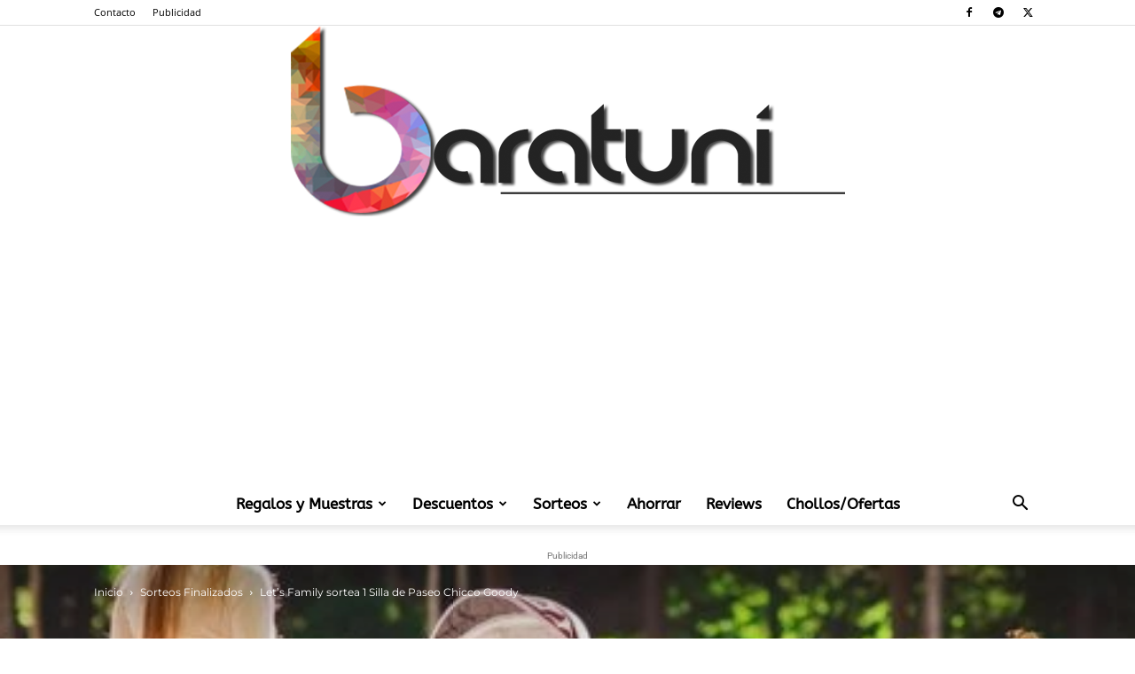

--- FILE ---
content_type: text/html; charset=UTF-8
request_url: https://www.baratuni.es/2020/07/lets-family-sortea-1-silla-de-paseo-chicco-goody.html
body_size: 27575
content:
<!doctype html >
<!--[if IE 8]>    <html class="ie8" lang="en"> <![endif]-->
<!--[if IE 9]>    <html class="ie9" lang="en"> <![endif]-->
<!--[if gt IE 8]><!--> <html lang="es" prefix="og: https://ogp.me/ns#"> <!--<![endif]-->
<head>
    <title>Let&#039;s Family sortea 1 Silla de Paseo Chicco Goody</title>
<link data-rocket-preload as="style" data-wpr-hosted-gf-parameters="family=Montserrat%3A400%7CABeeZee%3A400%7COpen%20Sans%3A400%2C600%2C700%7CRoboto%3A400%2C600%2C700&display=swap" href="https://www.baratuni.es/wp-content/cache/fonts/1/google-fonts/css/5/5/0/f67d83b14f52c26122a7fa8e4d1cf.css" rel="preload">
<link data-wpr-hosted-gf-parameters="family=Montserrat%3A400%7CABeeZee%3A400%7COpen%20Sans%3A400%2C600%2C700%7CRoboto%3A400%2C600%2C700&display=swap" href="https://www.baratuni.es/wp-content/cache/fonts/1/google-fonts/css/5/5/0/f67d83b14f52c26122a7fa8e4d1cf.css" media="print" onload="this.media=&#039;all&#039;" rel="stylesheet">
<noscript data-wpr-hosted-gf-parameters=""><link rel="stylesheet" href="https://fonts.googleapis.com/css?family=Montserrat%3A400%7CABeeZee%3A400%7COpen%20Sans%3A400%2C600%2C700%7CRoboto%3A400%2C600%2C700&#038;display=swap"></noscript>
    <meta charset="UTF-8" />
    <meta name="viewport" content="width=device-width, initial-scale=1.0">
    <link rel="pingback" href="https://www.baratuni.es/xmlrpc.php" />
    		<style>img:is([sizes="auto" i], [sizes^="auto," i]) { contain-intrinsic-size: 3000px 1500px }</style>
		<link rel="icon" type="image/png" href="https://www.baratuni.es/wp-content/uploads/favicon-baratuni.png">
<!-- Optimización para motores de búsqueda de Rank Math -  https://rankmath.com/ -->
<meta name="description" content="Let&#039;s Family sortea 1 Silla de Paseo Chicco Goody. No te pierdas la oportunidad de ganar una silla de Paseo ¡Suerte!"/>
<meta name="robots" content="follow, index, max-snippet:-1, max-video-preview:-1, max-image-preview:large"/>
<link rel="canonical" href="https://www.baratuni.es/2020/07/lets-family-sortea-1-silla-de-paseo-chicco-goody.html" />
<meta property="og:locale" content="es_ES" />
<meta property="og:type" content="article" />
<meta property="og:title" content="Let´s Family sortea 1 Silla de Paseo Chicco Goody" />
<meta property="og:description" content="Let´s Family sortea 1 Silla de Paseo Chicco Goody" />
<meta property="og:url" content="https://www.baratuni.es/2020/07/lets-family-sortea-1-silla-de-paseo-chicco-goody.html" />
<meta property="og:site_name" content="Baratuni" />
<meta property="article:publisher" content="http://www.facebook.com/baratuni" />
<meta property="article:tag" content="Lets Family" />
<meta property="article:section" content="Sorteos Finalizados" />
<meta property="og:updated_time" content="2022-08-23T18:11:55+01:00" />
<meta property="og:image" content="https://www.baratuni.es/wp-content/uploads/Lets-Family-sortea-1-Silla-de-Paseo-Chicco-Goody.webp" />
<meta property="og:image:secure_url" content="https://www.baratuni.es/wp-content/uploads/Lets-Family-sortea-1-Silla-de-Paseo-Chicco-Goody.webp" />
<meta property="og:image:width" content="600" />
<meta property="og:image:height" content="300" />
<meta property="og:image:alt" content="Let&#039;s Family sortea 1 Silla de Paseo" />
<meta property="og:image:type" content="image/webp" />
<meta property="article:published_time" content="2020-07-22T14:26:23+01:00" />
<meta property="article:modified_time" content="2022-08-23T18:11:55+01:00" />
<meta name="twitter:card" content="summary_large_image" />
<meta name="twitter:title" content="Let´s Family sortea 1 Silla de Paseo Chicco Goody" />
<meta name="twitter:description" content="Let´s Family sortea 1 Silla de Paseo Chicco Goody" />
<meta name="twitter:site" content="@baratuni" />
<meta name="twitter:creator" content="@baratuni" />
<meta name="twitter:image" content="https://www.baratuni.es/wp-content/uploads/Lets-Family-sortea-1-Silla-de-Paseo-Chicco-Goody.webp" />
<meta name="twitter:label1" content="Escrito por" />
<meta name="twitter:data1" content="Baratuni" />
<meta name="twitter:label2" content="Tiempo de lectura" />
<meta name="twitter:data2" content="1 minuto" />
<script type="application/ld+json" class="rank-math-schema">{"@context":"https://schema.org","@graph":[{"@type":"Organization","@id":"https://www.baratuni.es/#organization","name":"Baratuni","url":"https://www.baratuni.es","sameAs":["http://www.facebook.com/baratuni","https://twitter.com/baratuni","https://www.instagram.com/baratuni/"],"logo":{"@type":"ImageObject","@id":"https://www.baratuni.es/#logo","url":"https://www.baratuni.es/wp-content/uploads/favicon-baratuni.png","contentUrl":"https://www.baratuni.es/wp-content/uploads/favicon-baratuni.png","caption":"Baratuni","inLanguage":"es","width":"64","height":"85"}},{"@type":"WebSite","@id":"https://www.baratuni.es/#website","url":"https://www.baratuni.es","name":"Baratuni","alternateName":"Baratuni","publisher":{"@id":"https://www.baratuni.es/#organization"},"inLanguage":"es"},{"@type":"ImageObject","@id":"https://www.baratuni.es/wp-content/uploads/Lets-Family-sortea-1-Silla-de-Paseo-Chicco-Goody.webp","url":"https://www.baratuni.es/wp-content/uploads/Lets-Family-sortea-1-Silla-de-Paseo-Chicco-Goody.webp","width":"600","height":"300","inLanguage":"es"},{"@type":"BreadcrumbList","@id":"https://www.baratuni.es/2020/07/lets-family-sortea-1-silla-de-paseo-chicco-goody.html#breadcrumb","itemListElement":[{"@type":"ListItem","position":"1","item":{"@id":"https://www.baratuni.es","name":"Inicio"}},{"@type":"ListItem","position":"2","item":{"@id":"https://www.baratuni.es/2020/07/lets-family-sortea-1-silla-de-paseo-chicco-goody.html","name":"Let&#8217;s Family sortea 1 Silla de Paseo Chicco Goody"}}]},{"@type":"WebPage","@id":"https://www.baratuni.es/2020/07/lets-family-sortea-1-silla-de-paseo-chicco-goody.html#webpage","url":"https://www.baratuni.es/2020/07/lets-family-sortea-1-silla-de-paseo-chicco-goody.html","name":"Let&#039;s Family sortea 1 Silla de Paseo Chicco Goody","datePublished":"2020-07-22T14:26:23+01:00","dateModified":"2022-08-23T18:11:55+01:00","isPartOf":{"@id":"https://www.baratuni.es/#website"},"primaryImageOfPage":{"@id":"https://www.baratuni.es/wp-content/uploads/Lets-Family-sortea-1-Silla-de-Paseo-Chicco-Goody.webp"},"inLanguage":"es","breadcrumb":{"@id":"https://www.baratuni.es/2020/07/lets-family-sortea-1-silla-de-paseo-chicco-goody.html#breadcrumb"}},{"@type":"Person","@id":"https://www.baratuni.es/2020/07/lets-family-sortea-1-silla-de-paseo-chicco-goody.html#author","name":"Baratuni","image":{"@type":"ImageObject","@id":"https://secure.gravatar.com/avatar/a6ed3b968ee5e94a9674a0fdcf7a9e91?s=96&amp;d=monsterid&amp;r=g","url":"https://secure.gravatar.com/avatar/a6ed3b968ee5e94a9674a0fdcf7a9e91?s=96&amp;d=monsterid&amp;r=g","caption":"Baratuni","inLanguage":"es"},"worksFor":{"@id":"https://www.baratuni.es/#organization"}},{"@type":"BlogPosting","headline":"Let&#039;s Family sortea 1 Silla de Paseo Chicco Goody","keywords":"Let's Family sortea 1 Silla de Paseo","datePublished":"2020-07-22T14:26:23+01:00","dateModified":"2022-08-23T18:11:55+01:00","author":{"@id":"https://www.baratuni.es/2020/07/lets-family-sortea-1-silla-de-paseo-chicco-goody.html#author","name":"Baratuni"},"publisher":{"@id":"https://www.baratuni.es/#organization"},"description":"Let&#039;s Family sortea 1 Silla de Paseo Chicco Goody. No te pierdas la oportunidad de ganar una silla de Paseo \u00a1Suerte!","name":"Let&#039;s Family sortea 1 Silla de Paseo Chicco Goody","@id":"https://www.baratuni.es/2020/07/lets-family-sortea-1-silla-de-paseo-chicco-goody.html#richSnippet","isPartOf":{"@id":"https://www.baratuni.es/2020/07/lets-family-sortea-1-silla-de-paseo-chicco-goody.html#webpage"},"image":{"@id":"https://www.baratuni.es/wp-content/uploads/Lets-Family-sortea-1-Silla-de-Paseo-Chicco-Goody.webp"},"inLanguage":"es","mainEntityOfPage":{"@id":"https://www.baratuni.es/2020/07/lets-family-sortea-1-silla-de-paseo-chicco-goody.html#webpage"}}]}</script>
<!-- /Plugin Rank Math WordPress SEO -->

<link rel='dns-prefetch' href='//fonts.googleapis.com' />
<link href='https://fonts.gstatic.com' crossorigin rel='preconnect' />
<link rel="alternate" type="application/rss+xml" title="Regalos y muestras gratis de productos a domicilio | Baratuni &raquo; Feed" href="https://www.baratuni.es/feed" />
<link rel="alternate" type="application/rss+xml" title="Regalos y muestras gratis de productos a domicilio | Baratuni &raquo; Feed de los comentarios" href="https://www.baratuni.es/comments/feed" />
<script type="text/javascript">
/* <![CDATA[ */
window._wpemojiSettings = {"baseUrl":"https:\/\/s.w.org\/images\/core\/emoji\/15.0.3\/72x72\/","ext":".png","svgUrl":"https:\/\/s.w.org\/images\/core\/emoji\/15.0.3\/svg\/","svgExt":".svg","source":{"concatemoji":"https:\/\/www.baratuni.es\/wp-includes\/js\/wp-emoji-release.min.js?ver=6.6.4"}};
/*! This file is auto-generated */
!function(i,n){var o,s,e;function c(e){try{var t={supportTests:e,timestamp:(new Date).valueOf()};sessionStorage.setItem(o,JSON.stringify(t))}catch(e){}}function p(e,t,n){e.clearRect(0,0,e.canvas.width,e.canvas.height),e.fillText(t,0,0);var t=new Uint32Array(e.getImageData(0,0,e.canvas.width,e.canvas.height).data),r=(e.clearRect(0,0,e.canvas.width,e.canvas.height),e.fillText(n,0,0),new Uint32Array(e.getImageData(0,0,e.canvas.width,e.canvas.height).data));return t.every(function(e,t){return e===r[t]})}function u(e,t,n){switch(t){case"flag":return n(e,"\ud83c\udff3\ufe0f\u200d\u26a7\ufe0f","\ud83c\udff3\ufe0f\u200b\u26a7\ufe0f")?!1:!n(e,"\ud83c\uddfa\ud83c\uddf3","\ud83c\uddfa\u200b\ud83c\uddf3")&&!n(e,"\ud83c\udff4\udb40\udc67\udb40\udc62\udb40\udc65\udb40\udc6e\udb40\udc67\udb40\udc7f","\ud83c\udff4\u200b\udb40\udc67\u200b\udb40\udc62\u200b\udb40\udc65\u200b\udb40\udc6e\u200b\udb40\udc67\u200b\udb40\udc7f");case"emoji":return!n(e,"\ud83d\udc26\u200d\u2b1b","\ud83d\udc26\u200b\u2b1b")}return!1}function f(e,t,n){var r="undefined"!=typeof WorkerGlobalScope&&self instanceof WorkerGlobalScope?new OffscreenCanvas(300,150):i.createElement("canvas"),a=r.getContext("2d",{willReadFrequently:!0}),o=(a.textBaseline="top",a.font="600 32px Arial",{});return e.forEach(function(e){o[e]=t(a,e,n)}),o}function t(e){var t=i.createElement("script");t.src=e,t.defer=!0,i.head.appendChild(t)}"undefined"!=typeof Promise&&(o="wpEmojiSettingsSupports",s=["flag","emoji"],n.supports={everything:!0,everythingExceptFlag:!0},e=new Promise(function(e){i.addEventListener("DOMContentLoaded",e,{once:!0})}),new Promise(function(t){var n=function(){try{var e=JSON.parse(sessionStorage.getItem(o));if("object"==typeof e&&"number"==typeof e.timestamp&&(new Date).valueOf()<e.timestamp+604800&&"object"==typeof e.supportTests)return e.supportTests}catch(e){}return null}();if(!n){if("undefined"!=typeof Worker&&"undefined"!=typeof OffscreenCanvas&&"undefined"!=typeof URL&&URL.createObjectURL&&"undefined"!=typeof Blob)try{var e="postMessage("+f.toString()+"("+[JSON.stringify(s),u.toString(),p.toString()].join(",")+"));",r=new Blob([e],{type:"text/javascript"}),a=new Worker(URL.createObjectURL(r),{name:"wpTestEmojiSupports"});return void(a.onmessage=function(e){c(n=e.data),a.terminate(),t(n)})}catch(e){}c(n=f(s,u,p))}t(n)}).then(function(e){for(var t in e)n.supports[t]=e[t],n.supports.everything=n.supports.everything&&n.supports[t],"flag"!==t&&(n.supports.everythingExceptFlag=n.supports.everythingExceptFlag&&n.supports[t]);n.supports.everythingExceptFlag=n.supports.everythingExceptFlag&&!n.supports.flag,n.DOMReady=!1,n.readyCallback=function(){n.DOMReady=!0}}).then(function(){return e}).then(function(){var e;n.supports.everything||(n.readyCallback(),(e=n.source||{}).concatemoji?t(e.concatemoji):e.wpemoji&&e.twemoji&&(t(e.twemoji),t(e.wpemoji)))}))}((window,document),window._wpemojiSettings);
/* ]]> */
</script>
<style id='wp-emoji-styles-inline-css' type='text/css'>

	img.wp-smiley, img.emoji {
		display: inline !important;
		border: none !important;
		box-shadow: none !important;
		height: 1em !important;
		width: 1em !important;
		margin: 0 0.07em !important;
		vertical-align: -0.1em !important;
		background: none !important;
		padding: 0 !important;
	}
</style>
<link rel='stylesheet' id='wp-block-library-css' href='https://www.baratuni.es/wp-includes/css/dist/block-library/style.min.css?ver=6.6.4' type='text/css' media='all' />
<style id='classic-theme-styles-inline-css' type='text/css'>
/*! This file is auto-generated */
.wp-block-button__link{color:#fff;background-color:#32373c;border-radius:9999px;box-shadow:none;text-decoration:none;padding:calc(.667em + 2px) calc(1.333em + 2px);font-size:1.125em}.wp-block-file__button{background:#32373c;color:#fff;text-decoration:none}
</style>
<style id='global-styles-inline-css' type='text/css'>
:root{--wp--preset--aspect-ratio--square: 1;--wp--preset--aspect-ratio--4-3: 4/3;--wp--preset--aspect-ratio--3-4: 3/4;--wp--preset--aspect-ratio--3-2: 3/2;--wp--preset--aspect-ratio--2-3: 2/3;--wp--preset--aspect-ratio--16-9: 16/9;--wp--preset--aspect-ratio--9-16: 9/16;--wp--preset--color--black: #000000;--wp--preset--color--cyan-bluish-gray: #abb8c3;--wp--preset--color--white: #ffffff;--wp--preset--color--pale-pink: #f78da7;--wp--preset--color--vivid-red: #cf2e2e;--wp--preset--color--luminous-vivid-orange: #ff6900;--wp--preset--color--luminous-vivid-amber: #fcb900;--wp--preset--color--light-green-cyan: #7bdcb5;--wp--preset--color--vivid-green-cyan: #00d084;--wp--preset--color--pale-cyan-blue: #8ed1fc;--wp--preset--color--vivid-cyan-blue: #0693e3;--wp--preset--color--vivid-purple: #9b51e0;--wp--preset--gradient--vivid-cyan-blue-to-vivid-purple: linear-gradient(135deg,rgba(6,147,227,1) 0%,rgb(155,81,224) 100%);--wp--preset--gradient--light-green-cyan-to-vivid-green-cyan: linear-gradient(135deg,rgb(122,220,180) 0%,rgb(0,208,130) 100%);--wp--preset--gradient--luminous-vivid-amber-to-luminous-vivid-orange: linear-gradient(135deg,rgba(252,185,0,1) 0%,rgba(255,105,0,1) 100%);--wp--preset--gradient--luminous-vivid-orange-to-vivid-red: linear-gradient(135deg,rgba(255,105,0,1) 0%,rgb(207,46,46) 100%);--wp--preset--gradient--very-light-gray-to-cyan-bluish-gray: linear-gradient(135deg,rgb(238,238,238) 0%,rgb(169,184,195) 100%);--wp--preset--gradient--cool-to-warm-spectrum: linear-gradient(135deg,rgb(74,234,220) 0%,rgb(151,120,209) 20%,rgb(207,42,186) 40%,rgb(238,44,130) 60%,rgb(251,105,98) 80%,rgb(254,248,76) 100%);--wp--preset--gradient--blush-light-purple: linear-gradient(135deg,rgb(255,206,236) 0%,rgb(152,150,240) 100%);--wp--preset--gradient--blush-bordeaux: linear-gradient(135deg,rgb(254,205,165) 0%,rgb(254,45,45) 50%,rgb(107,0,62) 100%);--wp--preset--gradient--luminous-dusk: linear-gradient(135deg,rgb(255,203,112) 0%,rgb(199,81,192) 50%,rgb(65,88,208) 100%);--wp--preset--gradient--pale-ocean: linear-gradient(135deg,rgb(255,245,203) 0%,rgb(182,227,212) 50%,rgb(51,167,181) 100%);--wp--preset--gradient--electric-grass: linear-gradient(135deg,rgb(202,248,128) 0%,rgb(113,206,126) 100%);--wp--preset--gradient--midnight: linear-gradient(135deg,rgb(2,3,129) 0%,rgb(40,116,252) 100%);--wp--preset--font-size--small: 11px;--wp--preset--font-size--medium: 20px;--wp--preset--font-size--large: 32px;--wp--preset--font-size--x-large: 42px;--wp--preset--font-size--regular: 15px;--wp--preset--font-size--larger: 50px;--wp--preset--spacing--20: 0.44rem;--wp--preset--spacing--30: 0.67rem;--wp--preset--spacing--40: 1rem;--wp--preset--spacing--50: 1.5rem;--wp--preset--spacing--60: 2.25rem;--wp--preset--spacing--70: 3.38rem;--wp--preset--spacing--80: 5.06rem;--wp--preset--shadow--natural: 6px 6px 9px rgba(0, 0, 0, 0.2);--wp--preset--shadow--deep: 12px 12px 50px rgba(0, 0, 0, 0.4);--wp--preset--shadow--sharp: 6px 6px 0px rgba(0, 0, 0, 0.2);--wp--preset--shadow--outlined: 6px 6px 0px -3px rgba(255, 255, 255, 1), 6px 6px rgba(0, 0, 0, 1);--wp--preset--shadow--crisp: 6px 6px 0px rgba(0, 0, 0, 1);}:where(.is-layout-flex){gap: 0.5em;}:where(.is-layout-grid){gap: 0.5em;}body .is-layout-flex{display: flex;}.is-layout-flex{flex-wrap: wrap;align-items: center;}.is-layout-flex > :is(*, div){margin: 0;}body .is-layout-grid{display: grid;}.is-layout-grid > :is(*, div){margin: 0;}:where(.wp-block-columns.is-layout-flex){gap: 2em;}:where(.wp-block-columns.is-layout-grid){gap: 2em;}:where(.wp-block-post-template.is-layout-flex){gap: 1.25em;}:where(.wp-block-post-template.is-layout-grid){gap: 1.25em;}.has-black-color{color: var(--wp--preset--color--black) !important;}.has-cyan-bluish-gray-color{color: var(--wp--preset--color--cyan-bluish-gray) !important;}.has-white-color{color: var(--wp--preset--color--white) !important;}.has-pale-pink-color{color: var(--wp--preset--color--pale-pink) !important;}.has-vivid-red-color{color: var(--wp--preset--color--vivid-red) !important;}.has-luminous-vivid-orange-color{color: var(--wp--preset--color--luminous-vivid-orange) !important;}.has-luminous-vivid-amber-color{color: var(--wp--preset--color--luminous-vivid-amber) !important;}.has-light-green-cyan-color{color: var(--wp--preset--color--light-green-cyan) !important;}.has-vivid-green-cyan-color{color: var(--wp--preset--color--vivid-green-cyan) !important;}.has-pale-cyan-blue-color{color: var(--wp--preset--color--pale-cyan-blue) !important;}.has-vivid-cyan-blue-color{color: var(--wp--preset--color--vivid-cyan-blue) !important;}.has-vivid-purple-color{color: var(--wp--preset--color--vivid-purple) !important;}.has-black-background-color{background-color: var(--wp--preset--color--black) !important;}.has-cyan-bluish-gray-background-color{background-color: var(--wp--preset--color--cyan-bluish-gray) !important;}.has-white-background-color{background-color: var(--wp--preset--color--white) !important;}.has-pale-pink-background-color{background-color: var(--wp--preset--color--pale-pink) !important;}.has-vivid-red-background-color{background-color: var(--wp--preset--color--vivid-red) !important;}.has-luminous-vivid-orange-background-color{background-color: var(--wp--preset--color--luminous-vivid-orange) !important;}.has-luminous-vivid-amber-background-color{background-color: var(--wp--preset--color--luminous-vivid-amber) !important;}.has-light-green-cyan-background-color{background-color: var(--wp--preset--color--light-green-cyan) !important;}.has-vivid-green-cyan-background-color{background-color: var(--wp--preset--color--vivid-green-cyan) !important;}.has-pale-cyan-blue-background-color{background-color: var(--wp--preset--color--pale-cyan-blue) !important;}.has-vivid-cyan-blue-background-color{background-color: var(--wp--preset--color--vivid-cyan-blue) !important;}.has-vivid-purple-background-color{background-color: var(--wp--preset--color--vivid-purple) !important;}.has-black-border-color{border-color: var(--wp--preset--color--black) !important;}.has-cyan-bluish-gray-border-color{border-color: var(--wp--preset--color--cyan-bluish-gray) !important;}.has-white-border-color{border-color: var(--wp--preset--color--white) !important;}.has-pale-pink-border-color{border-color: var(--wp--preset--color--pale-pink) !important;}.has-vivid-red-border-color{border-color: var(--wp--preset--color--vivid-red) !important;}.has-luminous-vivid-orange-border-color{border-color: var(--wp--preset--color--luminous-vivid-orange) !important;}.has-luminous-vivid-amber-border-color{border-color: var(--wp--preset--color--luminous-vivid-amber) !important;}.has-light-green-cyan-border-color{border-color: var(--wp--preset--color--light-green-cyan) !important;}.has-vivid-green-cyan-border-color{border-color: var(--wp--preset--color--vivid-green-cyan) !important;}.has-pale-cyan-blue-border-color{border-color: var(--wp--preset--color--pale-cyan-blue) !important;}.has-vivid-cyan-blue-border-color{border-color: var(--wp--preset--color--vivid-cyan-blue) !important;}.has-vivid-purple-border-color{border-color: var(--wp--preset--color--vivid-purple) !important;}.has-vivid-cyan-blue-to-vivid-purple-gradient-background{background: var(--wp--preset--gradient--vivid-cyan-blue-to-vivid-purple) !important;}.has-light-green-cyan-to-vivid-green-cyan-gradient-background{background: var(--wp--preset--gradient--light-green-cyan-to-vivid-green-cyan) !important;}.has-luminous-vivid-amber-to-luminous-vivid-orange-gradient-background{background: var(--wp--preset--gradient--luminous-vivid-amber-to-luminous-vivid-orange) !important;}.has-luminous-vivid-orange-to-vivid-red-gradient-background{background: var(--wp--preset--gradient--luminous-vivid-orange-to-vivid-red) !important;}.has-very-light-gray-to-cyan-bluish-gray-gradient-background{background: var(--wp--preset--gradient--very-light-gray-to-cyan-bluish-gray) !important;}.has-cool-to-warm-spectrum-gradient-background{background: var(--wp--preset--gradient--cool-to-warm-spectrum) !important;}.has-blush-light-purple-gradient-background{background: var(--wp--preset--gradient--blush-light-purple) !important;}.has-blush-bordeaux-gradient-background{background: var(--wp--preset--gradient--blush-bordeaux) !important;}.has-luminous-dusk-gradient-background{background: var(--wp--preset--gradient--luminous-dusk) !important;}.has-pale-ocean-gradient-background{background: var(--wp--preset--gradient--pale-ocean) !important;}.has-electric-grass-gradient-background{background: var(--wp--preset--gradient--electric-grass) !important;}.has-midnight-gradient-background{background: var(--wp--preset--gradient--midnight) !important;}.has-small-font-size{font-size: var(--wp--preset--font-size--small) !important;}.has-medium-font-size{font-size: var(--wp--preset--font-size--medium) !important;}.has-large-font-size{font-size: var(--wp--preset--font-size--large) !important;}.has-x-large-font-size{font-size: var(--wp--preset--font-size--x-large) !important;}
:where(.wp-block-post-template.is-layout-flex){gap: 1.25em;}:where(.wp-block-post-template.is-layout-grid){gap: 1.25em;}
:where(.wp-block-columns.is-layout-flex){gap: 2em;}:where(.wp-block-columns.is-layout-grid){gap: 2em;}
:root :where(.wp-block-pullquote){font-size: 1.5em;line-height: 1.6;}
</style>
<link rel='stylesheet' id='kk-star-ratings-css' href='https://www.baratuni.es/wp-content/plugins/kk-star-ratings/src/core/public/css/kk-star-ratings.min.css?ver=5.4.10.3' type='text/css' media='all' />
<link data-minify="1" rel='stylesheet' id='wpsm_ac-font-awesome-front-css' href='https://www.baratuni.es/wp-content/cache/min/1/wp-content/plugins/responsive-accordion-and-collapse/css/font-awesome/css/font-awesome.min.css?ver=1767565358' type='text/css' media='all' />
<link data-minify="1" rel='stylesheet' id='wpsm_ac_bootstrap-front-css' href='https://www.baratuni.es/wp-content/cache/min/1/wp-content/plugins/responsive-accordion-and-collapse/css/bootstrap-front.css?ver=1767565358' type='text/css' media='all' />
<link data-minify="1" rel='stylesheet' id='affcoups-css' href='https://www.baratuni.es/wp-content/cache/min/1/wp-content/plugins/affiliate-coupons/assets/dist/css/main.css?ver=1767565358' type='text/css' media='all' />
<link data-minify="1" rel='stylesheet' id='affcoups-pro-css' href='https://www.baratuni.es/wp-content/cache/min/1/wp-content/plugins/affiliate-coupons-pro-1.6.1/assets/dist/css/main.css?ver=1767565358' type='text/css' media='all' />
<link data-minify="1" rel='stylesheet' id='dashicons-css' href='https://www.baratuni.es/wp-content/cache/min/1/wp-includes/css/dashicons.min.css?ver=1767565358' type='text/css' media='all' />
<link data-minify="1" rel='stylesheet' id='td-plugin-multi-purpose-css' href='https://www.baratuni.es/wp-content/cache/min/1/wp-content/plugins/td-composer/td-multi-purpose/style.css?ver=1767565358' type='text/css' media='all' />

<link data-minify="1" rel='stylesheet' id='tablepress-default-css' href='https://www.baratuni.es/wp-content/cache/min/1/wp-content/plugins/tablepress/css/build/default.css?ver=1767565358' type='text/css' media='all' />
<link data-minify="1" rel='stylesheet' id='td-theme-css' href='https://www.baratuni.es/wp-content/cache/min/1/wp-content/themes/Newspaper/style.css?ver=1767565358' type='text/css' media='all' />
<style id='td-theme-inline-css' type='text/css'>@media (max-width:767px){.td-header-desktop-wrap{display:none}}@media (min-width:767px){.td-header-mobile-wrap{display:none}}</style>
<link data-minify="1" rel='stylesheet' id='td-legacy-framework-front-style-css' href='https://www.baratuni.es/wp-content/cache/min/1/wp-content/plugins/td-composer/legacy/Newspaper/assets/css/td_legacy_main.css?ver=1767565358' type='text/css' media='all' />
<link data-minify="1" rel='stylesheet' id='td-standard-pack-framework-front-style-css' href='https://www.baratuni.es/wp-content/cache/min/1/wp-content/plugins/td-standard-pack/Newspaper/assets/css/td_standard_pack_main.css?ver=1767565358' type='text/css' media='all' />
<script type="text/javascript" src="https://www.baratuni.es/wp-includes/js/jquery/jquery.min.js?ver=3.7.1" id="jquery-core-js"></script>
<script type="text/javascript" src="https://www.baratuni.es/wp-includes/js/jquery/jquery-migrate.min.js?ver=3.4.1" id="jquery-migrate-js"></script>
<link rel="https://api.w.org/" href="https://www.baratuni.es/wp-json/" /><link rel="alternate" title="JSON" type="application/json" href="https://www.baratuni.es/wp-json/wp/v2/posts/43059" /><link rel="EditURI" type="application/rsd+xml" title="RSD" href="https://www.baratuni.es/xmlrpc.php?rsd" />
<meta name="generator" content="WordPress 6.6.4" />
<link rel='shortlink' href='https://www.baratuni.es/?p=43059' />
<link rel="alternate" title="oEmbed (JSON)" type="application/json+oembed" href="https://www.baratuni.es/wp-json/oembed/1.0/embed?url=https%3A%2F%2Fwww.baratuni.es%2F2020%2F07%2Flets-family-sortea-1-silla-de-paseo-chicco-goody.html" />
<link rel="alternate" title="oEmbed (XML)" type="text/xml+oembed" href="https://www.baratuni.es/wp-json/oembed/1.0/embed?url=https%3A%2F%2Fwww.baratuni.es%2F2020%2F07%2Flets-family-sortea-1-silla-de-paseo-chicco-goody.html&#038;format=xml" />

<!-- This site is using AdRotate v5.17.2 to display their advertisements - https://ajdg.solutions/ -->
<!-- AdRotate CSS -->
<style type="text/css" media="screen">
	.g { margin:0px; padding:0px; overflow:hidden; line-height:1; zoom:1; }
	.g img { height:auto; }
	.g-col { position:relative; float:left; }
	.g-col:first-child { margin-left: 0; }
	.g-col:last-child { margin-right: 0; }
	@media only screen and (max-width: 480px) {
		.g-col, .g-dyn, .g-single { width:100%; margin-left:0; margin-right:0; }
	}
</style>
<!-- /AdRotate CSS -->

<style type="text/css">.affcoups .affcoups-coupon__discount { background-color: #1e73be; color: #ffffff; }.affcoups a.affcoups-coupon__button { background-color: #1e73be; color: #ffffff; }.affcoups a.affcoups-coupon__button:visited { color: #ffffff; }.affcoups a.affcoups-coupon__button:hover, .affcoups a.affcoups-coupon__button:focus, .affcoups a.affcoups-coupon__button:active { background-color: #1469b4; color: #ffffff; }.affcoups a.affcoups-coupon__button--code-reveal .affcoups-coupon__button-text { background-color: #1e73be; color: #ffffff; }.affcoups a.affcoups-coupon__button--code-reveal .affcoups-coupon__button-text:after { border-left-color: #1e73be; }</style><script>
var e=document.getElementsByClassName("expires-in");
    var z = setInterval(function() {
        for(let i=0;i<e.length;i++){        
            var valid_untill = e[i].title;			
    valid_untill=valid_untill * 1000;
    var now = new Date();    
    var offset=now.getTimezoneOffset();
    now=now.getTime();
   	var distance=valid_untill-now+offset*60*1000;
    if(distance>0){
    var days = Math.floor(distance / (1000 * 60 * 60 * 24));
    var hours = Math.floor((distance % (1000 * 60 * 60 * 24)) / (1000 * 60 * 60));
    var minutes = Math.floor((distance % (1000 * 60 * 60)) / (1000 * 60));
    var seconds = Math.floor((distance % (1000 * 60)) / 1000);
    var expire_counter=days+"d&nbsp;" + hours+"h&nbsp;"+  String(minutes).padStart(2, '0')+"m&nbsp;"+ String(seconds).padStart(2, '0')+"s";
        document.getElementsByClassName("expiressed-in")[i].innerHTML = expire_counter;
    }
}
},1000);
</script>
    
<!-- JS generated by theme -->

<script type="text/javascript" id="td-generated-header-js">
    
    

	    var tdBlocksArray = []; //here we store all the items for the current page

	    // td_block class - each ajax block uses a object of this class for requests
	    function tdBlock() {
		    this.id = '';
		    this.block_type = 1; //block type id (1-234 etc)
		    this.atts = '';
		    this.td_column_number = '';
		    this.td_current_page = 1; //
		    this.post_count = 0; //from wp
		    this.found_posts = 0; //from wp
		    this.max_num_pages = 0; //from wp
		    this.td_filter_value = ''; //current live filter value
		    this.is_ajax_running = false;
		    this.td_user_action = ''; // load more or infinite loader (used by the animation)
		    this.header_color = '';
		    this.ajax_pagination_infinite_stop = ''; //show load more at page x
	    }

        // td_js_generator - mini detector
        ( function () {
            var htmlTag = document.getElementsByTagName("html")[0];

	        if ( navigator.userAgent.indexOf("MSIE 10.0") > -1 ) {
                htmlTag.className += ' ie10';
            }

            if ( !!navigator.userAgent.match(/Trident.*rv\:11\./) ) {
                htmlTag.className += ' ie11';
            }

	        if ( navigator.userAgent.indexOf("Edge") > -1 ) {
                htmlTag.className += ' ieEdge';
            }

            if ( /(iPad|iPhone|iPod)/g.test(navigator.userAgent) ) {
                htmlTag.className += ' td-md-is-ios';
            }

            var user_agent = navigator.userAgent.toLowerCase();
            if ( user_agent.indexOf("android") > -1 ) {
                htmlTag.className += ' td-md-is-android';
            }

            if ( -1 !== navigator.userAgent.indexOf('Mac OS X')  ) {
                htmlTag.className += ' td-md-is-os-x';
            }

            if ( /chrom(e|ium)/.test(navigator.userAgent.toLowerCase()) ) {
               htmlTag.className += ' td-md-is-chrome';
            }

            if ( -1 !== navigator.userAgent.indexOf('Firefox') ) {
                htmlTag.className += ' td-md-is-firefox';
            }

            if ( -1 !== navigator.userAgent.indexOf('Safari') && -1 === navigator.userAgent.indexOf('Chrome') ) {
                htmlTag.className += ' td-md-is-safari';
            }

            if( -1 !== navigator.userAgent.indexOf('IEMobile') ){
                htmlTag.className += ' td-md-is-iemobile';
            }

        })();

        var tdLocalCache = {};

        ( function () {
            "use strict";

            tdLocalCache = {
                data: {},
                remove: function (resource_id) {
                    delete tdLocalCache.data[resource_id];
                },
                exist: function (resource_id) {
                    return tdLocalCache.data.hasOwnProperty(resource_id) && tdLocalCache.data[resource_id] !== null;
                },
                get: function (resource_id) {
                    return tdLocalCache.data[resource_id];
                },
                set: function (resource_id, cachedData) {
                    tdLocalCache.remove(resource_id);
                    tdLocalCache.data[resource_id] = cachedData;
                }
            };
        })();

    
    
var td_viewport_interval_list=[{"limitBottom":767,"sidebarWidth":228},{"limitBottom":1018,"sidebarWidth":300},{"limitBottom":1140,"sidebarWidth":324}];
var td_animation_stack_effect="type0";
var tds_animation_stack=true;
var td_animation_stack_specific_selectors=".entry-thumb, img, .td-lazy-img";
var td_animation_stack_general_selectors=".td-animation-stack img, .td-animation-stack .entry-thumb, .post img, .td-animation-stack .td-lazy-img";
var tdc_is_installed="yes";
var tdc_domain_active=false;
var td_ajax_url="https:\/\/www.baratuni.es\/wp-admin\/admin-ajax.php?td_theme_name=Newspaper&v=12.7.3";
var td_get_template_directory_uri="https:\/\/www.baratuni.es\/wp-content\/plugins\/td-composer\/legacy\/common";
var tds_snap_menu="";
var tds_logo_on_sticky="";
var tds_header_style="10";
var td_please_wait="Por favor espera...";
var td_email_user_pass_incorrect="Usuario o contrase\u00f1a incorrecta!";
var td_email_user_incorrect="Correo electr\u00f3nico o nombre de usuario incorrecto!";
var td_email_incorrect="Email incorrecto!";
var td_user_incorrect="Username incorrect!";
var td_email_user_empty="Email or username empty!";
var td_pass_empty="Pass empty!";
var td_pass_pattern_incorrect="Invalid Pass Pattern!";
var td_retype_pass_incorrect="Retyped Pass incorrect!";
var tds_more_articles_on_post_enable="show";
var tds_more_articles_on_post_time_to_wait="";
var tds_more_articles_on_post_pages_distance_from_top=0;
var tds_captcha="";
var tds_theme_color_site_wide="#1e73be";
var tds_smart_sidebar="enabled";
var tdThemeName="Newspaper";
var tdThemeNameWl="Newspaper";
var td_magnific_popup_translation_tPrev="Anterior (tecla de flecha izquierda)";
var td_magnific_popup_translation_tNext="Siguiente (tecla de flecha derecha)";
var td_magnific_popup_translation_tCounter="%curr% de %total%";
var td_magnific_popup_translation_ajax_tError="El contenido de %url% no pudo cargarse.";
var td_magnific_popup_translation_image_tError="La imagen #%curr% no pudo cargarse.";
var tdBlockNonce="586e26e05b";
var tdMobileMenu="enabled";
var tdMobileSearch="enabled";
var tdDateNamesI18n={"month_names":["enero","febrero","marzo","abril","mayo","junio","julio","agosto","septiembre","octubre","noviembre","diciembre"],"month_names_short":["Ene","Feb","Mar","Abr","May","Jun","Jul","Ago","Sep","Oct","Nov","Dic"],"day_names":["domingo","lunes","martes","mi\u00e9rcoles","jueves","viernes","s\u00e1bado"],"day_names_short":["Dom","Lun","Mar","Mi\u00e9","Jue","Vie","S\u00e1b"]};
var tdb_modal_confirm="Ahorrar";
var tdb_modal_cancel="Cancelar";
var tdb_modal_confirm_alt="S\u00ed";
var tdb_modal_cancel_alt="No";
var td_deploy_mode="deploy";
var td_ad_background_click_link="";
var td_ad_background_click_target="_blank";
</script>


<!-- Header style compiled by theme -->

<style>ul.sf-menu>.menu-item>a{font-family:ABeeZee;font-size:17px;font-weight:900;text-transform:none}.sf-menu ul .menu-item a{font-family:ABeeZee;font-size:17px;font-weight:500}#td-mobile-nav,#td-mobile-nav .wpb_button,.td-search-wrap-mob{font-family:Montserrat}.td-page-title,.td-category-title-holder .td-page-title{font-family:ABeeZee;font-size:33px;font-weight:900}.td-page-content p,.td-page-content li,.td-page-content .td_block_text_with_title,.wpb_text_column p{font-family:ABeeZee;font-size:16px}.td-page-content h1,.wpb_text_column h1{font-family:ABeeZee}.td-page-content h2,.wpb_text_column h2{font-family:ABeeZee;font-weight:bold}.td-page-content h3,.wpb_text_column h3{font-family:ABeeZee}.td-page-content h4,.wpb_text_column h4{font-family:ABeeZee}.td-page-content h5,.wpb_text_column h5{font-family:ABeeZee}.td-page-content h6,.wpb_text_column h6{font-family:ABeeZee}body,p{font-family:Montserrat;font-size:16px}:root{--td_excl_label:'EXCLUSIVO';--td_theme_color:#1e73be;--td_slider_text:rgba(30,115,190,0.7)}.td-header-style-12 .td-header-menu-wrap-full,.td-header-style-12 .td-affix,.td-grid-style-1.td-hover-1 .td-big-grid-post:hover .td-post-category,.td-grid-style-5.td-hover-1 .td-big-grid-post:hover .td-post-category,.td_category_template_3 .td-current-sub-category,.td_category_template_8 .td-category-header .td-category a.td-current-sub-category,.td_category_template_4 .td-category-siblings .td-category a:hover,.td_block_big_grid_9.td-grid-style-1 .td-post-category,.td_block_big_grid_9.td-grid-style-5 .td-post-category,.td-grid-style-6.td-hover-1 .td-module-thumb:after,.tdm-menu-active-style5 .td-header-menu-wrap .sf-menu>.current-menu-item>a,.tdm-menu-active-style5 .td-header-menu-wrap .sf-menu>.current-menu-ancestor>a,.tdm-menu-active-style5 .td-header-menu-wrap .sf-menu>.current-category-ancestor>a,.tdm-menu-active-style5 .td-header-menu-wrap .sf-menu>li>a:hover,.tdm-menu-active-style5 .td-header-menu-wrap .sf-menu>.sfHover>a{background-color:#1e73be}.td_mega_menu_sub_cats .cur-sub-cat,.td-mega-span h3 a:hover,.td_mod_mega_menu:hover .entry-title a,.header-search-wrap .result-msg a:hover,.td-header-top-menu .td-drop-down-search .td_module_wrap:hover .entry-title a,.td-header-top-menu .td-icon-search:hover,.td-header-wrap .result-msg a:hover,.top-header-menu li a:hover,.top-header-menu .current-menu-item>a,.top-header-menu .current-menu-ancestor>a,.top-header-menu .current-category-ancestor>a,.td-social-icon-wrap>a:hover,.td-header-sp-top-widget .td-social-icon-wrap a:hover,.td_mod_related_posts:hover h3>a,.td-post-template-11 .td-related-title .td-related-left:hover,.td-post-template-11 .td-related-title .td-related-right:hover,.td-post-template-11 .td-related-title .td-cur-simple-item,.td-post-template-11 .td_block_related_posts .td-next-prev-wrap a:hover,.td-category-header .td-pulldown-category-filter-link:hover,.td-category-siblings .td-subcat-dropdown a:hover,.td-category-siblings .td-subcat-dropdown a.td-current-sub-category,.footer-text-wrap .footer-email-wrap a,.footer-social-wrap a:hover,.td_module_17 .td-read-more a:hover,.td_module_18 .td-read-more a:hover,.td_module_19 .td-post-author-name a:hover,.td-pulldown-syle-2 .td-subcat-dropdown:hover .td-subcat-more span,.td-pulldown-syle-2 .td-subcat-dropdown:hover .td-subcat-more i,.td-pulldown-syle-3 .td-subcat-dropdown:hover .td-subcat-more span,.td-pulldown-syle-3 .td-subcat-dropdown:hover .td-subcat-more i,.tdm-menu-active-style3 .tdm-header.td-header-wrap .sf-menu>.current-category-ancestor>a,.tdm-menu-active-style3 .tdm-header.td-header-wrap .sf-menu>.current-menu-ancestor>a,.tdm-menu-active-style3 .tdm-header.td-header-wrap .sf-menu>.current-menu-item>a,.tdm-menu-active-style3 .tdm-header.td-header-wrap .sf-menu>.sfHover>a,.tdm-menu-active-style3 .tdm-header.td-header-wrap .sf-menu>li>a:hover{color:#1e73be}.td-mega-menu-page .wpb_content_element ul li a:hover,.td-theme-wrap .td-aj-search-results .td_module_wrap:hover .entry-title a,.td-theme-wrap .header-search-wrap .result-msg a:hover{color:#1e73be!important}.td_category_template_8 .td-category-header .td-category a.td-current-sub-category,.td_category_template_4 .td-category-siblings .td-category a:hover,.tdm-menu-active-style4 .tdm-header .sf-menu>.current-menu-item>a,.tdm-menu-active-style4 .tdm-header .sf-menu>.current-menu-ancestor>a,.tdm-menu-active-style4 .tdm-header .sf-menu>.current-category-ancestor>a,.tdm-menu-active-style4 .tdm-header .sf-menu>li>a:hover,.tdm-menu-active-style4 .tdm-header .sf-menu>.sfHover>a{border-color:#1e73be}ul.sf-menu>.td-menu-item>a,.td-theme-wrap .td-header-menu-social{font-family:ABeeZee;font-size:17px;font-weight:900;text-transform:none}.sf-menu ul .td-menu-item a{font-family:ABeeZee;font-size:17px;font-weight:500}.block-title>span,.block-title>a,.widgettitle,body .td-trending-now-title,.wpb_tabs li a,.vc_tta-container .vc_tta-color-grey.vc_tta-tabs-position-top.vc_tta-style-classic .vc_tta-tabs-container .vc_tta-tab>a,.td-theme-wrap .td-related-title a,.woocommerce div.product .woocommerce-tabs ul.tabs li a,.woocommerce .product .products h2:not(.woocommerce-loop-product__title),.td-theme-wrap .td-block-title{font-family:Montserrat;font-size:22px;font-weight:900}.td-big-grid-meta .td-post-category,.td_module_wrap .td-post-category,.td-module-image .td-post-category{font-family:Montserrat;font-size:16px;font-weight:800}.td_module_wrap .td-module-title{font-family:Montserrat}.td_block_trending_now .entry-title,.td-theme-slider .td-module-title,.td-big-grid-post .entry-title{font-family:Montserrat}.post .td-post-header .entry-title{font-family:ABeeZee}.td-post-template-default .td-post-header .entry-title{font-family:ABeeZee}.td-post-content p,.td-post-content{font-family:ABeeZee;font-size:18px;font-weight:normal}.td-post-content h1{font-family:ABeeZee;font-weight:900}.td-post-content h2{font-family:ABeeZee;font-weight:900}.td-post-content h3{font-family:ABeeZee;font-weight:900}.td-post-content h4{font-family:ABeeZee;font-weight:900}.td-post-content h5{font-family:ABeeZee;font-weight:900}.td-post-content h6{font-family:ABeeZee;font-weight:900}.post .td-category a{font-family:Montserrat;font-size:17px;font-weight:900}.entry-crumbs a,.entry-crumbs span,#bbpress-forums .bbp-breadcrumb a,#bbpress-forums .bbp-breadcrumb .bbp-breadcrumb-current{font-family:Montserrat}.category .td-category a{font-family:Montserrat;font-size:15px;font-weight:800}ul.sf-menu>.menu-item>a{font-family:ABeeZee;font-size:17px;font-weight:900;text-transform:none}.sf-menu ul .menu-item a{font-family:ABeeZee;font-size:17px;font-weight:500}#td-mobile-nav,#td-mobile-nav .wpb_button,.td-search-wrap-mob{font-family:Montserrat}.td-page-title,.td-category-title-holder .td-page-title{font-family:ABeeZee;font-size:33px;font-weight:900}.td-page-content p,.td-page-content li,.td-page-content .td_block_text_with_title,.wpb_text_column p{font-family:ABeeZee;font-size:16px}.td-page-content h1,.wpb_text_column h1{font-family:ABeeZee}.td-page-content h2,.wpb_text_column h2{font-family:ABeeZee;font-weight:bold}.td-page-content h3,.wpb_text_column h3{font-family:ABeeZee}.td-page-content h4,.wpb_text_column h4{font-family:ABeeZee}.td-page-content h5,.wpb_text_column h5{font-family:ABeeZee}.td-page-content h6,.wpb_text_column h6{font-family:ABeeZee}body,p{font-family:Montserrat;font-size:16px}:root{--td_excl_label:'EXCLUSIVO';--td_theme_color:#1e73be;--td_slider_text:rgba(30,115,190,0.7)}.td-header-style-12 .td-header-menu-wrap-full,.td-header-style-12 .td-affix,.td-grid-style-1.td-hover-1 .td-big-grid-post:hover .td-post-category,.td-grid-style-5.td-hover-1 .td-big-grid-post:hover .td-post-category,.td_category_template_3 .td-current-sub-category,.td_category_template_8 .td-category-header .td-category a.td-current-sub-category,.td_category_template_4 .td-category-siblings .td-category a:hover,.td_block_big_grid_9.td-grid-style-1 .td-post-category,.td_block_big_grid_9.td-grid-style-5 .td-post-category,.td-grid-style-6.td-hover-1 .td-module-thumb:after,.tdm-menu-active-style5 .td-header-menu-wrap .sf-menu>.current-menu-item>a,.tdm-menu-active-style5 .td-header-menu-wrap .sf-menu>.current-menu-ancestor>a,.tdm-menu-active-style5 .td-header-menu-wrap .sf-menu>.current-category-ancestor>a,.tdm-menu-active-style5 .td-header-menu-wrap .sf-menu>li>a:hover,.tdm-menu-active-style5 .td-header-menu-wrap .sf-menu>.sfHover>a{background-color:#1e73be}.td_mega_menu_sub_cats .cur-sub-cat,.td-mega-span h3 a:hover,.td_mod_mega_menu:hover .entry-title a,.header-search-wrap .result-msg a:hover,.td-header-top-menu .td-drop-down-search .td_module_wrap:hover .entry-title a,.td-header-top-menu .td-icon-search:hover,.td-header-wrap .result-msg a:hover,.top-header-menu li a:hover,.top-header-menu .current-menu-item>a,.top-header-menu .current-menu-ancestor>a,.top-header-menu .current-category-ancestor>a,.td-social-icon-wrap>a:hover,.td-header-sp-top-widget .td-social-icon-wrap a:hover,.td_mod_related_posts:hover h3>a,.td-post-template-11 .td-related-title .td-related-left:hover,.td-post-template-11 .td-related-title .td-related-right:hover,.td-post-template-11 .td-related-title .td-cur-simple-item,.td-post-template-11 .td_block_related_posts .td-next-prev-wrap a:hover,.td-category-header .td-pulldown-category-filter-link:hover,.td-category-siblings .td-subcat-dropdown a:hover,.td-category-siblings .td-subcat-dropdown a.td-current-sub-category,.footer-text-wrap .footer-email-wrap a,.footer-social-wrap a:hover,.td_module_17 .td-read-more a:hover,.td_module_18 .td-read-more a:hover,.td_module_19 .td-post-author-name a:hover,.td-pulldown-syle-2 .td-subcat-dropdown:hover .td-subcat-more span,.td-pulldown-syle-2 .td-subcat-dropdown:hover .td-subcat-more i,.td-pulldown-syle-3 .td-subcat-dropdown:hover .td-subcat-more span,.td-pulldown-syle-3 .td-subcat-dropdown:hover .td-subcat-more i,.tdm-menu-active-style3 .tdm-header.td-header-wrap .sf-menu>.current-category-ancestor>a,.tdm-menu-active-style3 .tdm-header.td-header-wrap .sf-menu>.current-menu-ancestor>a,.tdm-menu-active-style3 .tdm-header.td-header-wrap .sf-menu>.current-menu-item>a,.tdm-menu-active-style3 .tdm-header.td-header-wrap .sf-menu>.sfHover>a,.tdm-menu-active-style3 .tdm-header.td-header-wrap .sf-menu>li>a:hover{color:#1e73be}.td-mega-menu-page .wpb_content_element ul li a:hover,.td-theme-wrap .td-aj-search-results .td_module_wrap:hover .entry-title a,.td-theme-wrap .header-search-wrap .result-msg a:hover{color:#1e73be!important}.td_category_template_8 .td-category-header .td-category a.td-current-sub-category,.td_category_template_4 .td-category-siblings .td-category a:hover,.tdm-menu-active-style4 .tdm-header .sf-menu>.current-menu-item>a,.tdm-menu-active-style4 .tdm-header .sf-menu>.current-menu-ancestor>a,.tdm-menu-active-style4 .tdm-header .sf-menu>.current-category-ancestor>a,.tdm-menu-active-style4 .tdm-header .sf-menu>li>a:hover,.tdm-menu-active-style4 .tdm-header .sf-menu>.sfHover>a{border-color:#1e73be}ul.sf-menu>.td-menu-item>a,.td-theme-wrap .td-header-menu-social{font-family:ABeeZee;font-size:17px;font-weight:900;text-transform:none}.sf-menu ul .td-menu-item a{font-family:ABeeZee;font-size:17px;font-weight:500}.block-title>span,.block-title>a,.widgettitle,body .td-trending-now-title,.wpb_tabs li a,.vc_tta-container .vc_tta-color-grey.vc_tta-tabs-position-top.vc_tta-style-classic .vc_tta-tabs-container .vc_tta-tab>a,.td-theme-wrap .td-related-title a,.woocommerce div.product .woocommerce-tabs ul.tabs li a,.woocommerce .product .products h2:not(.woocommerce-loop-product__title),.td-theme-wrap .td-block-title{font-family:Montserrat;font-size:22px;font-weight:900}.td-big-grid-meta .td-post-category,.td_module_wrap .td-post-category,.td-module-image .td-post-category{font-family:Montserrat;font-size:16px;font-weight:800}.td_module_wrap .td-module-title{font-family:Montserrat}.td_block_trending_now .entry-title,.td-theme-slider .td-module-title,.td-big-grid-post .entry-title{font-family:Montserrat}.post .td-post-header .entry-title{font-family:ABeeZee}.td-post-template-default .td-post-header .entry-title{font-family:ABeeZee}.td-post-content p,.td-post-content{font-family:ABeeZee;font-size:18px;font-weight:normal}.td-post-content h1{font-family:ABeeZee;font-weight:900}.td-post-content h2{font-family:ABeeZee;font-weight:900}.td-post-content h3{font-family:ABeeZee;font-weight:900}.td-post-content h4{font-family:ABeeZee;font-weight:900}.td-post-content h5{font-family:ABeeZee;font-weight:900}.td-post-content h6{font-family:ABeeZee;font-weight:900}.post .td-category a{font-family:Montserrat;font-size:17px;font-weight:900}.entry-crumbs a,.entry-crumbs span,#bbpress-forums .bbp-breadcrumb a,#bbpress-forums .bbp-breadcrumb .bbp-breadcrumb-current{font-family:Montserrat}.category .td-category a{font-family:Montserrat;font-size:15px;font-weight:800}</style>

<meta name="facebook-domain-verification" content="k75co1tjzgcwq43um1la2u8nczld93" />
<meta name="verification" content="34228ad9dea9fd94ea5c1958f1189f81" />
<meta name="getlinko-verify-code" content="getlinko-verify-f48857eaaa27562db6659c44740fdb23fd9dea7d"/>


<script type="application/ld+json">
    {
        "@context": "https://schema.org",
        "@type": "BreadcrumbList",
        "itemListElement": [
            {
                "@type": "ListItem",
                "position": 1,
                "item": {
                    "@type": "WebSite",
                    "@id": "https://www.baratuni.es/",
                    "name": "Inicio"
                }
            },
            {
                "@type": "ListItem",
                "position": 2,
                    "item": {
                    "@type": "WebPage",
                    "@id": "https://www.baratuni.es/sorteos-finalizados",
                    "name": "Sorteos Finalizados"
                }
            }
            ,{
                "@type": "ListItem",
                "position": 3,
                    "item": {
                    "@type": "WebPage",
                    "@id": "https://www.baratuni.es/2020/07/lets-family-sortea-1-silla-de-paseo-chicco-goody.html",
                    "name": "Let&#8217;s Family sortea 1 Silla de Paseo Chicco Goody"                                
                }
            }    
        ]
    }
</script>

<!-- Button style compiled by theme -->

<style>.tdm-btn-style1{background-color:#1e73be}.tdm-btn-style2:before{border-color:#1e73be}.tdm-btn-style2{color:#1e73be}.tdm-btn-style3{-webkit-box-shadow:0 2px 16px #1e73be;-moz-box-shadow:0 2px 16px #1e73be;box-shadow:0 2px 16px #1e73be}.tdm-btn-style3:hover{-webkit-box-shadow:0 4px 26px #1e73be;-moz-box-shadow:0 4px 26px #1e73be;box-shadow:0 4px 26px #1e73be}</style>

	<style id="tdw-css-placeholder">var _csjo="_jsnmf";</style><meta name="generator" content="WP Rocket 3.20.2" data-wpr-features="wpr_minify_css wpr_host_fonts_locally wpr_desktop" /></head>

<body class="post-template-default single single-post postid-43059 single-format-standard td-standard-pack lets-family-sortea-1-silla-de-paseo-chicco-goody global-block-template-1 single_template_7 td-animation-stack-type0 td-full-layout" itemscope="itemscope" itemtype="https://schema.org/WebPage">
<script>
  window.ipz_actions = window.ipz_actions || []
  ipz_actions.push({ host: "dariannetworking.ipzmarketing.com", protocol: "https", token: "pdgErjNOeuo", open_on_user_leave: true })
</script>
<script data-cfasync="false" type="text/javascript" src="https://assets.ipzmarketing.com/assets/signup_form/v1.js"></script>
<div data-rocket-location-hash="9de4e32dbabbb3ffa30d807a03d37eb7" class="td-scroll-up" data-style="style1"><i class="td-icon-menu-up"></i></div>
    <div data-rocket-location-hash="657d1dd515a504cd55f5779eb6c79573" class="td-menu-background" style="visibility:hidden"></div>
<div data-rocket-location-hash="7ba3d9140c375a616979e02d5236b80c" id="td-mobile-nav" style="visibility:hidden">
    <div data-rocket-location-hash="470b20efebd18754c12f6761a9d60f94" class="td-mobile-container">
        <!-- mobile menu top section -->
        <div data-rocket-location-hash="72e7db7984f68705c5e61c9db7ff9627" class="td-menu-socials-wrap">
            <!-- socials -->
            <div class="td-menu-socials">
                
        <span class="td-social-icon-wrap">
            <a target="_blank" href="https://www.facebook.com/baratuni" title="Facebook">
                <i class="td-icon-font td-icon-facebook"></i>
                <span style="display: none">Facebook</span>
            </a>
        </span>
        <span class="td-social-icon-wrap">
            <a target="_blank" href="https://t.me/BaratuniEs" title="Telegram">
                <i class="td-icon-font td-icon-telegram"></i>
                <span style="display: none">Telegram</span>
            </a>
        </span>
        <span class="td-social-icon-wrap">
            <a target="_blank" href="https://www.twitter.com/baratuni" title="Twitter">
                <i class="td-icon-font td-icon-twitter"></i>
                <span style="display: none">Twitter</span>
            </a>
        </span>            </div>
            <!-- close button -->
            <div class="td-mobile-close">
                <span><i class="td-icon-close-mobile"></i></span>
            </div>
        </div>

        <!-- login section -->
        
        <!-- menu section -->
        <div data-rocket-location-hash="be5e72521cf4b38df581e70142ea6c91" class="td-mobile-content">
            <div class="menu-main-navigation-menu-container"><ul id="menu-main-navigation-menu" class="td-mobile-main-menu"><li id="menu-item-28174" class="menu-item menu-item-type-custom menu-item-object-custom menu-item-has-children menu-item-first menu-item-28174"><a>Regalos y Muestras<i class="td-icon-menu-right td-element-after"></i></a>
<ul class="sub-menu">
	<li id="menu-item-2699" class="menu-item menu-item-type-taxonomy menu-item-object-category menu-item-has-children menu-item-2699"><a href="https://www.baratuni.es/regalos-y-muestras-gratis">Regalos y Muestras Gratis<i class="td-icon-menu-right td-element-after"></i></a>
	<ul class="sub-menu">
		<li id="menu-item-3903" class="menu-item menu-item-type-post_type menu-item-object-page menu-item-3903"><a href="https://www.baratuni.es/muestras-gratis-para-bebes">Muestras Gratis Bebés</a></li>
		<li id="menu-item-7219" class="menu-item menu-item-type-taxonomy menu-item-object-category menu-item-7219"><a href="https://www.baratuni.es/regalos-y-muestras-gratis/cosmeticos">Muestras Gratis de Cosméticos</a></li>
		<li id="menu-item-7220" class="menu-item menu-item-type-taxonomy menu-item-object-category menu-item-7220"><a href="https://www.baratuni.es/regalos-y-muestras-gratis/perfumes">Muestras Gratis de Perfumes</a></li>
		<li id="menu-item-78818" class="menu-item menu-item-type-post_type menu-item-object-page menu-item-78818"><a href="https://www.baratuni.es/muestras-anuncios-redes-sociales">Muestras en Anuncios de Redes Sociales</a></li>
	</ul>
</li>
	<li id="menu-item-15774" class="menu-item menu-item-type-taxonomy menu-item-object-category menu-item-15774"><a href="https://www.baratuni.es/pruebalo-gratis">Reembolsos</a></li>
	<li id="menu-item-68199" class="menu-item menu-item-type-taxonomy menu-item-object-category menu-item-68199"><a href="https://www.baratuni.es/testadoras">Testadoras</a></li>
	<li id="menu-item-77833" class="menu-item menu-item-type-taxonomy menu-item-object-category menu-item-77833"><a href="https://www.baratuni.es/apps-cashback">Apps de Cashback</a></li>
	<li id="menu-item-28175" class="menu-item menu-item-type-taxonomy menu-item-object-category menu-item-28175"><a href="https://www.baratuni.es/regalos-por-compra">Regalos por Compra</a></li>
</ul>
</li>
<li id="menu-item-10839" class="menu-item menu-item-type-custom menu-item-object-custom menu-item-has-children menu-item-10839"><a>Descuentos<i class="td-icon-menu-right td-element-after"></i></a>
<ul class="sub-menu">
	<li id="menu-item-28220" class="menu-item menu-item-type-custom menu-item-object-custom menu-item-has-children menu-item-28220"><a href="https://www.baratuni.es/descuentos">Códigos Descuento<i class="td-icon-menu-right td-element-after"></i></a>
	<ul class="sub-menu">
		<li id="menu-item-23919" class="menu-item menu-item-type-post_type menu-item-object-page menu-item-23919"><a href="https://www.baratuni.es/descuentos/por-categorias">Códigos Descuento por Categorías</a></li>
	</ul>
</li>
	<li id="menu-item-26717" class="menu-item menu-item-type-post_type menu-item-object-page menu-item-26717"><a href="https://www.baratuni.es/descuentos/imprimir-cupones-descuento-supermercados">Imprimir Cupones para Supermercados</a></li>
</ul>
</li>
<li id="menu-item-28055" class="menu-item menu-item-type-custom menu-item-object-custom menu-item-has-children menu-item-28055"><a>Sorteos<i class="td-icon-menu-right td-element-after"></i></a>
<ul class="sub-menu">
	<li id="menu-item-9416" class="menu-item menu-item-type-taxonomy menu-item-object-category menu-item-9416"><a href="https://www.baratuni.es/sorteos-gratis">Sorteos Gratis</a></li>
	<li id="menu-item-28056" class="menu-item menu-item-type-taxonomy menu-item-object-category menu-item-28056"><a href="https://www.baratuni.es/sorteos-por-compra">Sorteos por Compra</a></li>
	<li id="menu-item-70519" class="menu-item menu-item-type-custom menu-item-object-custom menu-item-70519"><a href="https://www.baratuni.es/sorteos-facebook">Sorteos Facebook</a></li>
	<li id="menu-item-70520" class="menu-item menu-item-type-custom menu-item-object-custom menu-item-70520"><a href="https://www.baratuni.es/sorteos-instagram">Sorteos Instagram</a></li>
	<li id="menu-item-70521" class="menu-item menu-item-type-custom menu-item-object-custom menu-item-70521"><a href="https://www.baratuni.es/sorteos-twitter">Sorteos Twitter</a></li>
</ul>
</li>
<li id="menu-item-10516" class="menu-item menu-item-type-taxonomy menu-item-object-category menu-item-10516"><a title="https://www.baratuni.es/wp-content/uploads/ahorro.png" href="https://www.baratuni.es/trucos-y-consejos-para-ahorrar">Ahorrar</a></li>
<li id="menu-item-12466" class="menu-item menu-item-type-taxonomy menu-item-object-category menu-item-12466"><a title="https://www.baratuni.es/wp-content/uploads/review.png" href="https://www.baratuni.es/reviews">Reviews</a></li>
<li id="menu-item-24637" class="menu-item menu-item-type-post_type menu-item-object-page menu-item-24637"><a title="https://www.baratuni.es/wp-content/uploads/ofertas.png" href="https://www.baratuni.es/chollos-y-ofertas">Chollos/Ofertas</a></li>
</ul></div>        </div>
    </div>

    <!-- register/login section -->
    </div><div data-rocket-location-hash="2c24af1cf6efc9f5015e7a5b08d66f9f" class="td-search-background" style="visibility:hidden"></div>
<div data-rocket-location-hash="d03a54a9717cc31a1d0066b124fabecb" class="td-search-wrap-mob" style="visibility:hidden">
	<div data-rocket-location-hash="5e78dfc10550821913ffb9e1a1d1b3f1" class="td-drop-down-search">
		<form method="get" class="td-search-form" action="https://www.baratuni.es/">
			<!-- close button -->
			<div class="td-search-close">
				<span><i class="td-icon-close-mobile"></i></span>
			</div>
			<div role="search" class="td-search-input">
				<span>Buscar</span>
				<input id="td-header-search-mob" type="text" value="" name="s" autocomplete="off" />
			</div>
		</form>
		<div data-rocket-location-hash="7dd162625a8124b83351c4659a6143ca" id="td-aj-search-mob" class="td-ajax-search-flex"></div>
	</div>
</div>

    <div data-rocket-location-hash="86000d7c6b09622559a470b949d6e6af" id="td-outer-wrap" class="td-theme-wrap">
    
        
            <div data-rocket-location-hash="537e069a5e54abe32e5f621f425f063c" class="tdc-header-wrap ">

            <!--
Header style 10
-->

<div data-rocket-location-hash="059bdb25d0faa7003127ed81a2ab1537" class="td-header-wrap td-header-style-10 ">
    
            <div class="td-header-top-menu-full td-container-wrap ">
            <div class="td-container td-header-row td-header-top-menu">
                
    <div class="top-bar-style-1">
        
<div class="td-header-sp-top-menu">


	<div class="menu-top-container"><ul id="menu-to-menu" class="top-header-menu"><li id="menu-item-3424" class="menu-item menu-item-type-post_type menu-item-object-page menu-item-first td-menu-item td-normal-menu menu-item-3424"><a href="https://www.baratuni.es/contacto">Contacto</a></li>
<li id="menu-item-26186" class="menu-item menu-item-type-post_type menu-item-object-page td-menu-item td-normal-menu menu-item-26186"><a href="https://www.baratuni.es/publicidad">Publicidad</a></li>
</ul></div></div>
        <div class="td-header-sp-top-widget">
    
    
        
        <span class="td-social-icon-wrap">
            <a target="_blank" href="https://www.facebook.com/baratuni" title="Facebook">
                <i class="td-icon-font td-icon-facebook"></i>
                <span style="display: none">Facebook</span>
            </a>
        </span>
        <span class="td-social-icon-wrap">
            <a target="_blank" href="https://t.me/BaratuniEs" title="Telegram">
                <i class="td-icon-font td-icon-telegram"></i>
                <span style="display: none">Telegram</span>
            </a>
        </span>
        <span class="td-social-icon-wrap">
            <a target="_blank" href="https://www.twitter.com/baratuni" title="Twitter">
                <i class="td-icon-font td-icon-twitter"></i>
                <span style="display: none">Twitter</span>
            </a>
        </span>    </div>

    </div>

<!-- LOGIN MODAL -->

                <div id="login-form" class="white-popup-block mfp-hide mfp-with-anim td-login-modal-wrap">
                    <div class="td-login-wrap">
                        <a href="#" aria-label="Back" class="td-back-button"><i class="td-icon-modal-back"></i></a>
                        <div id="td-login-div" class="td-login-form-div td-display-block">
                            <div class="td-login-panel-title">Registrarse</div>
                            <div class="td-login-panel-descr">¡Bienvenido! Ingresa en tu cuenta</div>
                            <div class="td_display_err"></div>
                            <form id="loginForm" action="#" method="post">
                                <div class="td-login-inputs"><input class="td-login-input" autocomplete="username" type="text" name="login_email" id="login_email" value="" required><label for="login_email">tu nombre de usuario</label></div>
                                <div class="td-login-inputs"><input class="td-login-input" autocomplete="current-password" type="password" name="login_pass" id="login_pass" value="" required><label for="login_pass">tu contraseña</label></div>
                                <input type="button"  name="login_button" id="login_button" class="wpb_button btn td-login-button" value="Iniciar sesión">
                                
                            </form>

                            

                            <div class="td-login-info-text"><a href="#" id="forgot-pass-link">¿Olvidaste tu contraseña? consigue ayuda</a></div>
                            
                            
                            
                            <div class="td-login-info-text"><a class="privacy-policy-link" href="https://www.baratuni.es/politica-privacidad">Política de Privacidad</a></div>
                        </div>

                        

                         <div id="td-forgot-pass-div" class="td-login-form-div td-display-none">
                            <div class="td-login-panel-title">Recuperación de contraseña</div>
                            <div class="td-login-panel-descr">Recupera tu contraseña</div>
                            <div class="td_display_err"></div>
                            <form id="forgotpassForm" action="#" method="post">
                                <div class="td-login-inputs"><input class="td-login-input" type="text" name="forgot_email" id="forgot_email" value="" required><label for="forgot_email">tu correo electrónico</label></div>
                                <input type="button" name="forgot_button" id="forgot_button" class="wpb_button btn td-login-button" value="Enviar mi contraseña">
                            </form>
                            <div class="td-login-info-text">Se te ha enviado una contraseña por correo electrónico.</div>
                        </div>
                        
                        
                    </div>
                </div>
                            </div>
        </div>
    
    <div class="td-banner-wrap-full td-logo-wrap-full td-logo-mobile-loaded td-container-wrap ">
        <div class="td-header-sp-logo">
            		<a class="td-main-logo" href="https://www.baratuni.es/">
			<img class="td-retina-data"  data-retina="https://www.baratuni.es/wp-content/uploads/Logo-pcpal-baratuni.png" src="https://www.baratuni.es/wp-content/uploads/Logo-pcpal-baratuni.png" alt=""  width="625" height="215"/>
			<span class="td-visual-hidden">Regalos y muestras gratis de productos a domicilio | Baratuni</span>
		</a>
	        </div>
    </div>

	<div class="td-header-menu-wrap-full td-container-wrap ">
        
        <div class="td-header-menu-wrap td-header-gradient ">
			<div class="td-container td-header-row td-header-main-menu">
				<div id="td-header-menu" role="navigation">
        <div id="td-top-mobile-toggle"><a href="#" role="button" aria-label="Menu"><i class="td-icon-font td-icon-mobile"></i></a></div>
        <div class="td-main-menu-logo td-logo-in-header">
        		<a class="td-mobile-logo td-sticky-disable" aria-label="Logo" href="https://www.baratuni.es/">
			<img class="td-retina-data" data-retina="https://www.baratuni.es/wp-content/uploads/Logo-pcpal-baratuni.png" src="https://www.baratuni.es/wp-content/uploads/Logo-pcpal-baratuni.png" alt=""  width="625" height="215"/>
		</a>
			<a class="td-header-logo td-sticky-disable" aria-label="Logo" href="https://www.baratuni.es/">
			<img class="td-retina-data" data-retina="https://www.baratuni.es/wp-content/uploads/Logo-pcpal-baratuni.png" src="https://www.baratuni.es/wp-content/uploads/Logo-pcpal-baratuni.png" alt=""  width="625" height="215"/>
		</a>
	    </div>
    <div class="menu-main-navigation-menu-container"><ul id="menu-main-navigation-menu-1" class="sf-menu"><li class="menu-item menu-item-type-custom menu-item-object-custom menu-item-has-children menu-item-first td-menu-item td-normal-menu menu-item-28174"><a>Regalos y Muestras</a>
<ul class="sub-menu">
	<li class="menu-item menu-item-type-taxonomy menu-item-object-category menu-item-has-children td-menu-item td-normal-menu menu-item-2699"><a href="https://www.baratuni.es/regalos-y-muestras-gratis">Regalos y Muestras Gratis</a>
	<ul class="sub-menu">
		<li class="menu-item menu-item-type-post_type menu-item-object-page td-menu-item td-normal-menu menu-item-3903"><a href="https://www.baratuni.es/muestras-gratis-para-bebes">Muestras Gratis Bebés</a></li>
		<li class="menu-item menu-item-type-taxonomy menu-item-object-category td-menu-item td-normal-menu menu-item-7219"><a href="https://www.baratuni.es/regalos-y-muestras-gratis/cosmeticos">Muestras Gratis de Cosméticos</a></li>
		<li class="menu-item menu-item-type-taxonomy menu-item-object-category td-menu-item td-normal-menu menu-item-7220"><a href="https://www.baratuni.es/regalos-y-muestras-gratis/perfumes">Muestras Gratis de Perfumes</a></li>
		<li class="menu-item menu-item-type-post_type menu-item-object-page td-menu-item td-normal-menu menu-item-78818"><a href="https://www.baratuni.es/muestras-anuncios-redes-sociales">Muestras en Anuncios de Redes Sociales</a></li>
	</ul>
</li>
	<li class="menu-item menu-item-type-taxonomy menu-item-object-category td-menu-item td-normal-menu menu-item-15774"><a href="https://www.baratuni.es/pruebalo-gratis">Reembolsos</a></li>
	<li class="menu-item menu-item-type-taxonomy menu-item-object-category td-menu-item td-normal-menu menu-item-68199"><a href="https://www.baratuni.es/testadoras">Testadoras</a></li>
	<li class="menu-item menu-item-type-taxonomy menu-item-object-category td-menu-item td-normal-menu menu-item-77833"><a href="https://www.baratuni.es/apps-cashback">Apps de Cashback</a></li>
	<li class="menu-item menu-item-type-taxonomy menu-item-object-category td-menu-item td-normal-menu menu-item-28175"><a href="https://www.baratuni.es/regalos-por-compra">Regalos por Compra</a></li>
</ul>
</li>
<li class="menu-item menu-item-type-custom menu-item-object-custom menu-item-has-children td-menu-item td-normal-menu menu-item-10839"><a>Descuentos</a>
<ul class="sub-menu">
	<li class="menu-item menu-item-type-custom menu-item-object-custom menu-item-has-children td-menu-item td-normal-menu menu-item-28220"><a href="https://www.baratuni.es/descuentos">Códigos Descuento</a>
	<ul class="sub-menu">
		<li class="menu-item menu-item-type-post_type menu-item-object-page td-menu-item td-normal-menu menu-item-23919"><a href="https://www.baratuni.es/descuentos/por-categorias">Códigos Descuento por Categorías</a></li>
	</ul>
</li>
	<li class="menu-item menu-item-type-post_type menu-item-object-page td-menu-item td-normal-menu menu-item-26717"><a href="https://www.baratuni.es/descuentos/imprimir-cupones-descuento-supermercados">Imprimir Cupones para Supermercados</a></li>
</ul>
</li>
<li class="menu-item menu-item-type-custom menu-item-object-custom menu-item-has-children td-menu-item td-normal-menu menu-item-28055"><a>Sorteos</a>
<ul class="sub-menu">
	<li class="menu-item menu-item-type-taxonomy menu-item-object-category td-menu-item td-normal-menu menu-item-9416"><a href="https://www.baratuni.es/sorteos-gratis">Sorteos Gratis</a></li>
	<li class="menu-item menu-item-type-taxonomy menu-item-object-category td-menu-item td-normal-menu menu-item-28056"><a href="https://www.baratuni.es/sorteos-por-compra">Sorteos por Compra</a></li>
	<li class="menu-item menu-item-type-custom menu-item-object-custom td-menu-item td-normal-menu menu-item-70519"><a href="https://www.baratuni.es/sorteos-facebook">Sorteos Facebook</a></li>
	<li class="menu-item menu-item-type-custom menu-item-object-custom td-menu-item td-normal-menu menu-item-70520"><a href="https://www.baratuni.es/sorteos-instagram">Sorteos Instagram</a></li>
	<li class="menu-item menu-item-type-custom menu-item-object-custom td-menu-item td-normal-menu menu-item-70521"><a href="https://www.baratuni.es/sorteos-twitter">Sorteos Twitter</a></li>
</ul>
</li>
<li class="menu-item menu-item-type-taxonomy menu-item-object-category td-menu-item td-normal-menu menu-item-10516"><a title="https://www.baratuni.es/wp-content/uploads/ahorro.png" href="https://www.baratuni.es/trucos-y-consejos-para-ahorrar">Ahorrar</a></li>
<li class="menu-item menu-item-type-taxonomy menu-item-object-category td-menu-item td-normal-menu menu-item-12466"><a title="https://www.baratuni.es/wp-content/uploads/review.png" href="https://www.baratuni.es/reviews">Reviews</a></li>
<li class="menu-item menu-item-type-post_type menu-item-object-page td-menu-item td-normal-menu menu-item-24637"><a title="https://www.baratuni.es/wp-content/uploads/ofertas.png" href="https://www.baratuni.es/chollos-y-ofertas">Chollos/Ofertas</a></li>
</ul></div></div>


    <div class="header-search-wrap">
        <div class="td-search-btns-wrap">
            <a id="td-header-search-button" href="#" role="button" aria-label="Search" class="dropdown-toggle " data-toggle="dropdown"><i class="td-icon-search"></i></a>
                            <a id="td-header-search-button-mob" href="#" role="button" aria-label="Search" class="dropdown-toggle " data-toggle="dropdown"><i class="td-icon-search"></i></a>
                    </div>

        <div class="td-drop-down-search" aria-labelledby="td-header-search-button">
            <form method="get" class="td-search-form" action="https://www.baratuni.es/">
                <div role="search" class="td-head-form-search-wrap">
                    <input id="td-header-search" type="text" value="" name="s" autocomplete="off" /><input class="wpb_button wpb_btn-inverse btn" type="submit" id="td-header-search-top" value="Buscar" />
                </div>
            </form>
            <div id="td-aj-search"></div>
        </div>
    </div>

			</div>
		</div>
	</div>

            <div class="td-banner-wrap-full td-banner-bg td-container-wrap ">
            <div class="td-container-header td-header-row td-header-header">
                <div class="td-header-sp-recs">
                    <div class="td-header-rec-wrap">
    <div class="td-a-rec td-a-rec-id-header  td-a-rec-no-translate tdi_1 td_block_template_1">
<style>.tdi_1.td-a-rec{text-align:center}.tdi_1.td-a-rec:not(.td-a-rec-no-translate){transform:translateZ(0)}.tdi_1 .td-element-style{z-index:-1}.tdi_1.td-a-rec-img{text-align:left}.tdi_1.td-a-rec-img img{margin:0 auto 0 0}.tdi_1 .td_spot_img_all img,.tdi_1 .td_spot_img_tl img,.tdi_1 .td_spot_img_tp img,.tdi_1 .td_spot_img_mob img{border-style:none}@media (max-width:767px){.tdi_1.td-a-rec-img{text-align:center}}</style><span class="td-adspot-title">Publicidad</span><!-- ¡O bien no hay banners, estan desactivados o no estan programados para esta ubicación! --></div>
</div>                </div>
            </div>
        </div>
    
</div>
            </div>

            

<article id="post-43059" class="td-post-template-7 post-43059 post type-post status-publish format-standard has-post-thumbnail hentry category-sorteos-finalizados tag-lets-family td-container-wrap" >

    <div data-rocket-location-hash="b8cd1c7b258362cfdd8c389ce4779962" class="td-full-screen-header-image-wrap">

        <div class="td-container td-post-header">
            <div class="td-crumb-container"><div class="entry-crumbs"><span><a title="" class="entry-crumb" href="https://www.baratuni.es/">Inicio</a></span> <i class="td-icon-right td-bread-sep"></i> <span><a title="Ver todas las publicaciones en Sorteos Finalizados" class="entry-crumb" href="https://www.baratuni.es/sorteos-finalizados">Sorteos Finalizados</a></span> <i class="td-icon-right td-bread-sep td-bred-no-url-last"></i> <span class="td-bred-no-url-last">Let&#8217;s Family sortea 1 Silla de Paseo Chicco Goody</span></div></div>

	        <div class="td-post-header-holder">

		        <div class="td-parallax-header">

	                <header class="td-post-title">

	                    <ul class="td-category"><li class="entry-category"><a  style="background-color:#dd3333; color:#fff; border-color:#dd3333;" href="https://www.baratuni.es/sorteos-finalizados">Sorteos Finalizados</a></li></ul>	                    <h1 class="entry-title">Let&#8217;s Family sortea 1 Silla de Paseo Chicco Goody</h1>

	                    
	                    <div class="td-module-meta-info">
	                        	                        <span class="td-post-date"><time class="entry-date updated td-module-date" datetime="2020-07-22T14:26:23+01:00" >22 julio, 2020</time></span>	                        	                        	                    </div>

	                </header>

		            <div class="td-read-down"><a href="#"><i class="td-icon-read-down"></i></a></div>
		        </div>
            </div>

        </div>

        <div id="td-full-screen-header-image" class="td-image-gradient-style7">
            <img class="td-backstretch" src="https://www.baratuni.es/wp-content/uploads/Lets-Family-sortea-1-Silla-de-Paseo-Chicco-Goody.webp">
        </div>
    </div>

    <div data-rocket-location-hash="c87c7ecd6b336d241500823371f4ad20" class="td-container">
        <div class="td-pb-row">
                                    <div class="td-pb-span8 td-main-content" role="main">
                            <div class="td-ss-main-content">
                                
    

    <div class="td-post-content tagdiv-type">
        
 <!-- A generated by theme --> 

<script async src="//pagead2.googlesyndication.com/pagead/js/adsbygoogle.js"></script><div class="td-g-rec td-g-rec-id-content_top tdi_3 td_block_template_1 ">

<style>.tdi_3.td-a-rec{text-align:center}.tdi_3.td-a-rec:not(.td-a-rec-no-translate){transform:translateZ(0)}.tdi_3 .td-element-style{z-index:-1}.tdi_3.td-a-rec-img{text-align:left}.tdi_3.td-a-rec-img img{margin:0 auto 0 0}.tdi_3 .td_spot_img_all img,.tdi_3 .td_spot_img_tl img,.tdi_3 .td_spot_img_tp img,.tdi_3 .td_spot_img_mob img{border-style:none}@media (max-width:767px){.tdi_3.td-a-rec-img{text-align:center}}</style><script type="text/javascript">
var td_screen_width = window.innerWidth;
window.addEventListener("load", function(){            
	            var placeAdEl = document.getElementById("td-ad-placeholder");
			    if ( null !== placeAdEl && td_screen_width >= 1140 ) {
			        
			        /* large monitors */
			        var adEl = document.createElement("ins");
		            placeAdEl.replaceWith(adEl);	
		            adEl.setAttribute("class", "adsbygoogle");
		            adEl.setAttribute("style", "display:inline-block;width:336px;height:280px");	            		                
		            adEl.setAttribute("data-ad-client", "ca-pub-6535313584893983");
		            adEl.setAttribute("data-ad-slot", "7715290763");	            
			        (adsbygoogle = window.adsbygoogle || []).push({});
			    }
			});window.addEventListener("load", function(){            
	            var placeAdEl = document.getElementById("td-ad-placeholder");
			    if ( null !== placeAdEl && td_screen_width >= 1019  && td_screen_width < 1140 ) {
			    
			        /* landscape tablets */
			        var adEl = document.createElement("ins");
		            placeAdEl.replaceWith(adEl);	
		            adEl.setAttribute("class", "adsbygoogle");
		            adEl.setAttribute("style", "display:inline-block;width:336px;height:280px");	            		                
		            adEl.setAttribute("data-ad-client", "ca-pub-6535313584893983");
		            adEl.setAttribute("data-ad-slot", "7715290763");	            
			        (adsbygoogle = window.adsbygoogle || []).push({});
			    }
			});window.addEventListener("load", function(){            
	            var placeAdEl = document.getElementById("td-ad-placeholder");
			    if ( null !== placeAdEl && td_screen_width >= 768  && td_screen_width < 1019 ) {
			    
			        /* portrait tablets */
			        var adEl = document.createElement("ins");
		            placeAdEl.replaceWith(adEl);	
		            adEl.setAttribute("class", "adsbygoogle");
		            adEl.setAttribute("style", "display:inline-block;width:336px;height:280px");	            		                
		            adEl.setAttribute("data-ad-client", "ca-pub-6535313584893983");
		            adEl.setAttribute("data-ad-slot", "7715290763");	            
			        (adsbygoogle = window.adsbygoogle || []).push({});
			    }
			});window.addEventListener("load", function(){            
	            var placeAdEl = document.getElementById("td-ad-placeholder");
			    if ( null !== placeAdEl && td_screen_width < 768 ) {
			    
			        /* Phones */
			        var adEl = document.createElement("ins");
		            placeAdEl.replaceWith(adEl);	
		            adEl.setAttribute("class", "adsbygoogle");
		            adEl.setAttribute("style", "display:inline-block;width:336px;height:280px");	            		                
		            adEl.setAttribute("data-ad-client", "ca-pub-6535313584893983");
		            adEl.setAttribute("data-ad-slot", "7715290763");	            
			        (adsbygoogle = window.adsbygoogle || []).push({});
			    }
			});</script>
<span class="td-adspot-title">Publi</span><noscript id="td-ad-placeholder"></noscript></div>

 <!-- end A --> 

<p style="text-align: center;"><span style="color: #ff0000;"><strong>SORTEO FINALIZADO: Let&#8217;s Family sortea 1 Silla de Paseo</strong></span></p>
<p><div class="su-note"  style="border-color:#dbdbdb;border-radius:15px;-moz-border-radius:15px;-webkit-border-radius:15px;"><div class="su-note-inner su-u-clearfix su-u-trim" style="background-color:#f5f5f5;border-color:#ffffff;color:#333333;border-radius:15px;-moz-border-radius:15px;-webkit-border-radius:15px;">Si no te quieres perder estas promociones, suscríbete a nuestro email: <strong><a href="https://www.baratuni.es/suscribete-club-baratuni" target="_blank" rel="noopener">Unirme a nuestro email.</a> </div></div></strong></p>
<p><strong>Let´s Family</strong> lanza este estupendo <strong>sorteo gratuito</strong> <strong>(<span style="color: #ff0000;">válido para España, hasta el próximo día 31 de agosto de 2020</span>)</strong> con el que <strong>podrás optar a ganar, una fabulosa silla de paseo Chicco Goody, así como, una de las 5 tarjetas regalo que también sortean.</strong></p>
<p>¿Te lo vas a perder? Seguro que no, así que sigue leyendo a continuación que te vamos a dar más información acerca del sorteo, así como los pasos que tendrás que seguir para poder participar en el mismo de forma satisfactoria.</p>
 <!-- A generated by theme --> 

<script async src="//pagead2.googlesyndication.com/pagead/js/adsbygoogle.js"></script><div class="td-g-rec td-g-rec-id-content_inline tdi_2 td_block_template_1 ">

<style>.tdi_2.td-a-rec{text-align:center}.tdi_2.td-a-rec:not(.td-a-rec-no-translate){transform:translateZ(0)}.tdi_2 .td-element-style{z-index:-1}.tdi_2.td-a-rec-img{text-align:left}.tdi_2.td-a-rec-img img{margin:0 auto 0 0}.tdi_2 .td_spot_img_all img,.tdi_2 .td_spot_img_tl img,.tdi_2 .td_spot_img_tp img,.tdi_2 .td_spot_img_mob img{border-style:none}@media (max-width:767px){.tdi_2.td-a-rec-img{text-align:center}}</style><script type="text/javascript">
var td_screen_width = window.innerWidth;
window.addEventListener("load", function(){            
	            var placeAdEl = document.getElementById("td-ad-placeholder");
			    if ( null !== placeAdEl && td_screen_width >= 1140 ) {
			        
			        /* large monitors */
			        var adEl = document.createElement("ins");
		            placeAdEl.replaceWith(adEl);	
		            adEl.setAttribute("class", "adsbygoogle");
		            adEl.setAttribute("style", "display:inline-block;width:728px;height:90px");	            		                
		            adEl.setAttribute("data-ad-client", "ca-pub-6535313584893983");
		            adEl.setAttribute("data-ad-slot", "5608002171");	            
			        (adsbygoogle = window.adsbygoogle || []).push({});
			    }
			});window.addEventListener("load", function(){            
	            var placeAdEl = document.getElementById("td-ad-placeholder");
			    if ( null !== placeAdEl && td_screen_width >= 1019  && td_screen_width < 1140 ) {
			    
			        /* landscape tablets */
			        var adEl = document.createElement("ins");
		            placeAdEl.replaceWith(adEl);	
		            adEl.setAttribute("class", "adsbygoogle");
		            adEl.setAttribute("style", "display:inline-block;width:468px;height:60px");	            		                
		            adEl.setAttribute("data-ad-client", "ca-pub-6535313584893983");
		            adEl.setAttribute("data-ad-slot", "5608002171");	            
			        (adsbygoogle = window.adsbygoogle || []).push({});
			    }
			});window.addEventListener("load", function(){            
	            var placeAdEl = document.getElementById("td-ad-placeholder");
			    if ( null !== placeAdEl && td_screen_width >= 768  && td_screen_width < 1019 ) {
			    
			        /* portrait tablets */
			        var adEl = document.createElement("ins");
		            placeAdEl.replaceWith(adEl);	
		            adEl.setAttribute("class", "adsbygoogle");
		            adEl.setAttribute("style", "display:inline-block;width:468px;height:60px");	            		                
		            adEl.setAttribute("data-ad-client", "ca-pub-6535313584893983");
		            adEl.setAttribute("data-ad-slot", "5608002171");	            
			        (adsbygoogle = window.adsbygoogle || []).push({});
			    }
			});window.addEventListener("load", function(){            
	            var placeAdEl = document.getElementById("td-ad-placeholder");
			    if ( null !== placeAdEl && td_screen_width < 768 ) {
			    
			        /* Phones */
			        var adEl = document.createElement("ins");
		            placeAdEl.replaceWith(adEl);	
		            adEl.setAttribute("class", "adsbygoogle");
		            adEl.setAttribute("style", "display:inline-block;width:300px;height:600px");	            		                
		            adEl.setAttribute("data-ad-client", "ca-pub-6535313584893983");
		            adEl.setAttribute("data-ad-slot", "5608002171");	            
			        (adsbygoogle = window.adsbygoogle || []).push({});
			    }
			});</script>
<span class="td-adspot-title">Publi</span><noscript id="td-ad-placeholder"></noscript></div>

 <!-- end A --> 


<h2><strong>Let&#8217;s Family sortea 1 Silla de Paseo Chicco Goody</strong></h2>
<p>En total <strong>habrá 6 personas ganadoras</strong> en este sorteo gratuito.</p>
<ul>
<li>Una (1) persona ganadora se llevará de premio 1 Silla de Paseo Chicco Goody.</li>
<li>Cinco (5) personas ganadoras se llevarán de premio 1 Tarjeta Regalo de 30 euros.</li>
</ul>
<p>El premio gordo, la silla de paseo Chicco Goody está valorada en algo más de 200 euros y es ideal para bebés y niños de hasta 22 kilogramos.</p>
<p>¡Un fantástico premio si resultas ser la persona ganadora del sorteo! ¿Te animas a participar?</p>
<h2><strong>Pasos a seguir para participar en este sorteo gratuito de Let&#8217;s Family</strong><strong>:</strong></h2>
<p><span style="color: #666699;"><span style="color: #000080;"><strong><span style="color: #800000;">1.-</span></strong></span></span>Ir a:<strong>  <span class="s1"><b>FINALIZADO.</b></span></strong></p>
<p><span style="color: #666699;"><span style="color: #000080;"><strong><span style="color: #800000;">2.-</span></strong></span> </span>Rellenar el formulario que aparece indicando los datos que te solicitan.</p>
<p><span style="color: #333399;"><strong><span style="color: #000080;"><span style="color: #800000;">3.-</span></span> </strong></span>Sigue los pasos que te mencionan hasta terminar tu registro al sorteo.</p>
<p><span style="color: #666699;"><span style="color: #000080;"><strong><span style="color: #800000;">4.-</span></strong></span> </span>No te olvides de dar a “me gusta” al post y a la página.</p>
<p><span style="color: #800080;"><strong>¡Te deseo mucha suerte!</strong></span></p>
<p><div class="su-note"  style="border-color:#dbdbdb;border-radius:3px;-moz-border-radius:3px;-webkit-border-radius:3px;"><div class="su-note-inner su-u-clearfix su-u-trim" style="background-color:#f5f5f5;border-color:#ffffff;color:#333333;border-radius:3px;-moz-border-radius:3px;-webkit-border-radius:3px;">Te informamos que esta promoción de sorteo gratuito la realiza la marca Let&#8217;s Family. En Baratuni tan solo informamos de la existencia de esta promoción, para que puedas participar en la misma en caso de estar interesadx, pero no tenemos nada que ver en su realización ni organización. Nuestra función es meramente informativa.</div></div></p>
<p>Cuando la empresa o marca anuncie los ganadores, pondré el enlace en este mismo post, para que puedas revisar si has sido un@ de l@s afortunad@s.</p>
<p>Te recuerdo que si eres una de las personas vencedoras, tendrás que ser tú quien se ponga en contacto con la marca, si no se ha puesto antes ellos en contacto contigo.</p>
<h2><strong>Ganadora</strong></h2>
<p><span style="color: #ff0000;"><b>¡Felicidades!</b></span></p>

<p><span style="text-decoration: underline;">Enlaces de Afiliados:</span> Algunos de nuestros enlaces podrían estar monetizados. Esto significa que puedo recibir una pequeña comisión (sin costo para ti) si compras algo a través de los enlaces de los productos/servicios proporcionados.</p>

 <!-- A generated by theme --> 

<script async src="//pagead2.googlesyndication.com/pagead/js/adsbygoogle.js"></script><div class="td-g-rec td-g-rec-id-content_bottom tdi_4 td_block_template_1 ">

<style>.tdi_4.td-a-rec{text-align:center}.tdi_4.td-a-rec:not(.td-a-rec-no-translate){transform:translateZ(0)}.tdi_4 .td-element-style{z-index:-1}.tdi_4.td-a-rec-img{text-align:left}.tdi_4.td-a-rec-img img{margin:0 auto 0 0}.tdi_4 .td_spot_img_all img,.tdi_4 .td_spot_img_tl img,.tdi_4 .td_spot_img_tp img,.tdi_4 .td_spot_img_mob img{border-style:none}@media (max-width:767px){.tdi_4.td-a-rec-img{text-align:center}}</style><script type="text/javascript">
var td_screen_width = window.innerWidth;
window.addEventListener("load", function(){            
	            var placeAdEl = document.getElementById("td-ad-placeholder");
			    if ( null !== placeAdEl && td_screen_width >= 1140 ) {
			        
			        /* large monitors */
			        var adEl = document.createElement("ins");
		            placeAdEl.replaceWith(adEl);	
		            adEl.setAttribute("class", "adsbygoogle");
		            adEl.setAttribute("style", "display:inline-block;width:360px;height:300px");	            		                
		            adEl.setAttribute("data-ad-client", "ca-pub-6535313584893983");
		            adEl.setAttribute("data-ad-slot", "9124397748");	            
			        (adsbygoogle = window.adsbygoogle || []).push({});
			    }
			});window.addEventListener("load", function(){            
	            var placeAdEl = document.getElementById("td-ad-placeholder");
			    if ( null !== placeAdEl && td_screen_width >= 1019  && td_screen_width < 1140 ) {
			    
			        /* landscape tablets */
			        var adEl = document.createElement("ins");
		            placeAdEl.replaceWith(adEl);	
		            adEl.setAttribute("class", "adsbygoogle");
		            adEl.setAttribute("style", "display:inline-block;width:360px;height:300px");	            		                
		            adEl.setAttribute("data-ad-client", "ca-pub-6535313584893983");
		            adEl.setAttribute("data-ad-slot", "9124397748");	            
			        (adsbygoogle = window.adsbygoogle || []).push({});
			    }
			});window.addEventListener("load", function(){            
	            var placeAdEl = document.getElementById("td-ad-placeholder");
			    if ( null !== placeAdEl && td_screen_width >= 768  && td_screen_width < 1019 ) {
			    
			        /* portrait tablets */
			        var adEl = document.createElement("ins");
		            placeAdEl.replaceWith(adEl);	
		            adEl.setAttribute("class", "adsbygoogle");
		            adEl.setAttribute("style", "display:inline-block;width:360px;height:300px");	            		                
		            adEl.setAttribute("data-ad-client", "ca-pub-6535313584893983");
		            adEl.setAttribute("data-ad-slot", "9124397748");	            
			        (adsbygoogle = window.adsbygoogle || []).push({});
			    }
			});window.addEventListener("load", function(){            
	            var placeAdEl = document.getElementById("td-ad-placeholder");
			    if ( null !== placeAdEl && td_screen_width < 768 ) {
			    
			        /* Phones */
			        var adEl = document.createElement("ins");
		            placeAdEl.replaceWith(adEl);	
		            adEl.setAttribute("class", "adsbygoogle");
		            adEl.setAttribute("style", "display:inline-block;width:360px;height:300px");	            		                
		            adEl.setAttribute("data-ad-client", "ca-pub-6535313584893983");
		            adEl.setAttribute("data-ad-slot", "9124397748");	            
			        (adsbygoogle = window.adsbygoogle || []).push({});
			    }
			});</script>
<span class="td-adspot-title">Publi</span><noscript id="td-ad-placeholder"></noscript></div>

 <!-- end A --> 

    </div>


    <footer>
                
        <div class="td-post-source-tags">
                        <ul class="td-tags td-post-small-box clearfix"><li><span>Secciones</span></li><li><a href="https://www.baratuni.es/tag/lets-family">Lets Family</a></li></ul>        </div>

        <div class="td-post-sharing-bottom"><div id="td_social_sharing_article_bottom" class="td-post-sharing td-ps-bg td-ps-padding td-ps-big td-ps-bar td-post-sharing-style11 ">
		<style>.td-post-sharing-classic{position:relative;height:20px}.td-post-sharing{margin-left:-3px;margin-right:-3px;font-family:var(--td_default_google_font_1,'Open Sans','Open Sans Regular',sans-serif);z-index:2;white-space:nowrap;opacity:0}.td-post-sharing.td-social-show-all{white-space:normal}.td-js-loaded .td-post-sharing{-webkit-transition:opacity 0.3s;transition:opacity 0.3s;opacity:1}.td-post-sharing-classic+.td-post-sharing{margin-top:15px}@media (max-width:767px){.td-post-sharing-classic+.td-post-sharing{margin-top:8px}}.td-post-sharing-top{margin-bottom:30px}@media (max-width:767px){.td-post-sharing-top{margin-bottom:20px}}.td-post-sharing-bottom{border-style:solid;border-color:#ededed;border-width:1px 0;padding:21px 0;margin-bottom:42px}.td-post-sharing-bottom .td-post-sharing{margin-bottom:-7px}.td-post-sharing-visible,.td-social-sharing-hidden{display:inline-block}.td-social-sharing-hidden ul{display:none}.td-social-show-all .td-pulldown-filter-list{display:inline-block}.td-social-network,.td-social-handler{position:relative;display:inline-block;margin:0 3px 7px;height:40px;min-width:40px;font-size:11px;text-align:center;vertical-align:middle}.td-ps-notext .td-social-network .td-social-but-icon,.td-ps-notext .td-social-handler .td-social-but-icon{border-top-right-radius:2px;border-bottom-right-radius:2px}.td-social-network{color:#000;overflow:hidden}.td-social-network .td-social-but-icon{border-top-left-radius:2px;border-bottom-left-radius:2px}.td-social-network .td-social-but-text{border-top-right-radius:2px;border-bottom-right-radius:2px}.td-social-network:hover{opacity:0.8!important}.td-social-handler{color:#444;border:1px solid #e9e9e9;border-radius:2px}.td-social-handler .td-social-but-text{font-weight:700}.td-social-handler .td-social-but-text:before{background-color:#000;opacity:0.08}.td-social-share-text{margin-right:18px}.td-social-share-text:before,.td-social-share-text:after{content:'';position:absolute;top:50%;-webkit-transform:translateY(-50%);transform:translateY(-50%);left:100%;width:0;height:0;border-style:solid}.td-social-share-text:before{border-width:9px 0 9px 11px;border-color:transparent transparent transparent #e9e9e9}.td-social-share-text:after{border-width:8px 0 8px 10px;border-color:transparent transparent transparent #fff}.td-social-but-text,.td-social-but-icon{display:inline-block;position:relative}.td-social-but-icon{padding-left:13px;padding-right:13px;line-height:40px;z-index:1}.td-social-but-icon i{position:relative;top:-1px;vertical-align:middle}.td-social-but-text{margin-left:-6px;padding-left:12px;padding-right:17px;line-height:40px}.td-social-but-text:before{content:'';position:absolute;top:12px;left:0;width:1px;height:16px;background-color:#fff;opacity:0.2;z-index:1}.td-social-handler i,.td-social-facebook i,.td-social-reddit i,.td-social-linkedin i,.td-social-tumblr i,.td-social-stumbleupon i,.td-social-vk i,.td-social-viber i,.td-social-flipboard i,.td-social-koo i{font-size:14px}.td-social-telegram i{font-size:16px}.td-social-mail i,.td-social-line i,.td-social-print i{font-size:15px}.td-social-handler .td-icon-share{top:-1px;left:-1px}.td-social-twitter .td-icon-twitter{font-size:14px}.td-social-pinterest .td-icon-pinterest{font-size:13px}.td-social-whatsapp .td-icon-whatsapp,.td-social-kakao .td-icon-kakao{font-size:18px}.td-social-kakao .td-icon-kakao:before{color:#3C1B1D}.td-social-reddit .td-social-but-icon{padding-right:12px}.td-social-reddit .td-icon-reddit{left:-1px}.td-social-telegram .td-social-but-icon{padding-right:12px}.td-social-telegram .td-icon-telegram{left:-1px}.td-social-stumbleupon .td-social-but-icon{padding-right:11px}.td-social-stumbleupon .td-icon-stumbleupon{left:-2px}.td-social-digg .td-social-but-icon{padding-right:11px}.td-social-digg .td-icon-digg{left:-2px;font-size:17px}.td-social-vk .td-social-but-icon{padding-right:11px}.td-social-vk .td-icon-vk{left:-2px}.td-social-naver .td-icon-naver{left:-1px;font-size:16px}.td-social-gettr .td-icon-gettr{font-size:25px}.td-ps-notext .td-social-gettr .td-icon-gettr{left:-5px}.td-social-copy_url{position:relative}.td-social-copy_url-check{position:absolute;top:50%;left:50%;transform:translate(-50%,-50%);color:#fff;opacity:0;pointer-events:none;transition:opacity .2s ease-in-out;z-index:11}.td-social-copy_url .td-icon-copy_url{left:-1px;font-size:17px}.td-social-copy_url-disabled{pointer-events:none}.td-social-copy_url-disabled .td-icon-copy_url{opacity:0}.td-social-copy_url-copied .td-social-copy_url-check{opacity:1}@keyframes social_copy_url_loader{0%{-webkit-transform:rotate(0);transform:rotate(0)}100%{-webkit-transform:rotate(360deg);transform:rotate(360deg)}}.td-social-expand-tabs i{top:-2px;left:-1px;font-size:16px}.td-ps-bg .td-social-network{color:#fff}.td-ps-bg .td-social-facebook .td-social-but-icon,.td-ps-bg .td-social-facebook .td-social-but-text{background-color:#516eab}.td-ps-bg .td-social-twitter .td-social-but-icon,.td-ps-bg .td-social-twitter .td-social-but-text{background-color:#29c5f6}.td-ps-bg .td-social-pinterest .td-social-but-icon,.td-ps-bg .td-social-pinterest .td-social-but-text{background-color:#ca212a}.td-ps-bg .td-social-whatsapp .td-social-but-icon,.td-ps-bg .td-social-whatsapp .td-social-but-text{background-color:#7bbf6a}.td-ps-bg .td-social-reddit .td-social-but-icon,.td-ps-bg .td-social-reddit .td-social-but-text{background-color:#f54200}.td-ps-bg .td-social-mail .td-social-but-icon,.td-ps-bg .td-social-digg .td-social-but-icon,.td-ps-bg .td-social-copy_url .td-social-but-icon,.td-ps-bg .td-social-mail .td-social-but-text,.td-ps-bg .td-social-digg .td-social-but-text,.td-ps-bg .td-social-copy_url .td-social-but-text{background-color:#000}.td-ps-bg .td-social-print .td-social-but-icon,.td-ps-bg .td-social-print .td-social-but-text{background-color:#333}.td-ps-bg .td-social-linkedin .td-social-but-icon,.td-ps-bg .td-social-linkedin .td-social-but-text{background-color:#0266a0}.td-ps-bg .td-social-tumblr .td-social-but-icon,.td-ps-bg .td-social-tumblr .td-social-but-text{background-color:#3e5a70}.td-ps-bg .td-social-telegram .td-social-but-icon,.td-ps-bg .td-social-telegram .td-social-but-text{background-color:#179cde}.td-ps-bg .td-social-stumbleupon .td-social-but-icon,.td-ps-bg .td-social-stumbleupon .td-social-but-text{background-color:#ee4813}.td-ps-bg .td-social-vk .td-social-but-icon,.td-ps-bg .td-social-vk .td-social-but-text{background-color:#4c75a3}.td-ps-bg .td-social-line .td-social-but-icon,.td-ps-bg .td-social-line .td-social-but-text{background-color:#00b900}.td-ps-bg .td-social-viber .td-social-but-icon,.td-ps-bg .td-social-viber .td-social-but-text{background-color:#5d54a4}.td-ps-bg .td-social-naver .td-social-but-icon,.td-ps-bg .td-social-naver .td-social-but-text{background-color:#3ec729}.td-ps-bg .td-social-flipboard .td-social-but-icon,.td-ps-bg .td-social-flipboard .td-social-but-text{background-color:#f42827}.td-ps-bg .td-social-kakao .td-social-but-icon,.td-ps-bg .td-social-kakao .td-social-but-text{background-color:#f9e000}.td-ps-bg .td-social-gettr .td-social-but-icon,.td-ps-bg .td-social-gettr .td-social-but-text{background-color:#fc223b}.td-ps-bg .td-social-koo .td-social-but-icon,.td-ps-bg .td-social-koo .td-social-but-text{background-color:#facd00}.td-ps-dark-bg .td-social-network{color:#fff}.td-ps-dark-bg .td-social-network .td-social-but-icon,.td-ps-dark-bg .td-social-network .td-social-but-text{background-color:#000}.td-ps-border .td-social-network .td-social-but-icon,.td-ps-border .td-social-network .td-social-but-text{line-height:38px;border-width:1px;border-style:solid}.td-ps-border .td-social-network .td-social-but-text{border-left-width:0}.td-ps-border .td-social-network .td-social-but-text:before{background-color:#000;opacity:0.08}.td-ps-border.td-ps-padding .td-social-network .td-social-but-icon{border-right-width:0}.td-ps-border.td-ps-padding .td-social-network.td-social-expand-tabs .td-social-but-icon{border-right-width:1px}.td-ps-border-grey .td-social-but-icon,.td-ps-border-grey .td-social-but-text{border-color:#e9e9e9}.td-ps-border-colored .td-social-facebook .td-social-but-icon,.td-ps-border-colored .td-social-facebook .td-social-but-text{border-color:#516eab}.td-ps-border-colored .td-social-twitter .td-social-but-icon,div.td-ps-border-colored .td-social-twitter .td-social-but-text{border-color:#29c5f6;color:#29c5f6}.td-ps-border-colored .td-social-pinterest .td-social-but-icon,.td-ps-border-colored .td-social-pinterest .td-social-but-text{border-color:#ca212a}.td-ps-border-colored .td-social-whatsapp .td-social-but-icon,.td-ps-border-colored .td-social-whatsapp .td-social-but-text{border-color:#7bbf6a}.td-ps-border-colored .td-social-reddit .td-social-but-icon,.td-ps-border-colored .td-social-reddit .td-social-but-text{border-color:#f54200}.td-ps-border-colored .td-social-mail .td-social-but-icon,.td-ps-border-colored .td-social-digg .td-social-but-icon,.td-ps-border-colored .td-social-copy_url .td-social-but-icon,.td-ps-border-colored .td-social-mail .td-social-but-text,.td-ps-border-colored .td-social-digg .td-social-but-text,.td-ps-border-colored .td-social-copy_url .td-social-but-text{border-color:#000}.td-ps-border-colored .td-social-print .td-social-but-icon,.td-ps-border-colored .td-social-print .td-social-but-text{border-color:#333}.td-ps-border-colored .td-social-linkedin .td-social-but-icon,.td-ps-border-colored .td-social-linkedin .td-social-but-text{border-color:#0266a0}.td-ps-border-colored .td-social-tumblr .td-social-but-icon,.td-ps-border-colored .td-social-tumblr .td-social-but-text{border-color:#3e5a70}.td-ps-border-colored .td-social-telegram .td-social-but-icon,.td-ps-border-colored .td-social-telegram .td-social-but-text{border-color:#179cde}.td-ps-border-colored .td-social-stumbleupon .td-social-but-icon,.td-ps-border-colored .td-social-stumbleupon .td-social-but-text{border-color:#ee4813}.td-ps-border-colored .td-social-vk .td-social-but-icon,.td-ps-border-colored .td-social-vk .td-social-but-text{border-color:#4c75a3}.td-ps-border-colored .td-social-line .td-social-but-icon,.td-ps-border-colored .td-social-line .td-social-but-text{border-color:#00b900}.td-ps-border-colored .td-social-viber .td-social-but-icon,.td-ps-border-colored .td-social-viber .td-social-but-text{border-color:#5d54a4}.td-ps-border-colored .td-social-naver .td-social-but-icon,.td-ps-border-colored .td-social-naver .td-social-but-text{border-color:#3ec729}.td-ps-border-colored .td-social-flipboard .td-social-but-icon,.td-ps-border-colored .td-social-flipboard .td-social-but-text{border-color:#f42827}.td-ps-border-colored .td-social-kakao .td-social-but-icon,.td-ps-border-colored .td-social-kakao .td-social-but-text{border-color:#f9e000}.td-ps-border-colored .td-social-gettr .td-social-but-icon,.td-ps-border-colored .td-social-gettr .td-social-but-text{border-color:#fc223b}.td-ps-border-colored .td-social-koo .td-social-but-icon,.td-ps-border-colored .td-social-koo .td-social-but-text{border-color:#facd00}.td-ps-icon-bg .td-social-but-icon{height:100%;border-color:transparent!important}.td-ps-icon-bg .td-social-network .td-social-but-icon{color:#fff}.td-ps-icon-bg .td-social-facebook .td-social-but-icon{background-color:#516eab}.td-ps-icon-bg .td-social-twitter .td-social-but-icon{background-color:#29c5f6}.td-ps-icon-bg .td-social-pinterest .td-social-but-icon{background-color:#ca212a}.td-ps-icon-bg .td-social-whatsapp .td-social-but-icon{background-color:#7bbf6a}.td-ps-icon-bg .td-social-reddit .td-social-but-icon{background-color:#f54200}.td-ps-icon-bg .td-social-mail .td-social-but-icon,.td-ps-icon-bg .td-social-digg .td-social-but-icon,.td-ps-icon-bg .td-social-copy_url .td-social-but-icon{background-color:#000}.td-ps-icon-bg .td-social-print .td-social-but-icon{background-color:#333}.td-ps-icon-bg .td-social-linkedin .td-social-but-icon{background-color:#0266a0}.td-ps-icon-bg .td-social-tumblr .td-social-but-icon{background-color:#3e5a70}.td-ps-icon-bg .td-social-telegram .td-social-but-icon{background-color:#179cde}.td-ps-icon-bg .td-social-stumbleupon .td-social-but-icon{background-color:#ee4813}.td-ps-icon-bg .td-social-vk .td-social-but-icon{background-color:#4c75a3}.td-ps-icon-bg .td-social-line .td-social-but-icon{background-color:#00b900}.td-ps-icon-bg .td-social-viber .td-social-but-icon{background-color:#5d54a4}.td-ps-icon-bg .td-social-naver .td-social-but-icon{background-color:#3ec729}.td-ps-icon-bg .td-social-flipboard .td-social-but-icon{background-color:#f42827}.td-ps-icon-bg .td-social-kakao .td-social-but-icon{background-color:#f9e000}.td-ps-icon-bg .td-social-gettr .td-social-but-icon{background-color:#fc223b}.td-ps-icon-bg .td-social-koo .td-social-but-icon{background-color:#facd00}.td-ps-icon-bg .td-social-but-text{margin-left:-3px}.td-ps-icon-bg .td-social-network .td-social-but-text:before{display:none}.td-ps-icon-arrow .td-social-network .td-social-but-icon:after{content:'';position:absolute;top:50%;-webkit-transform:translateY(-50%);transform:translateY(-50%);left:calc(100% + 1px);width:0;height:0;border-style:solid;border-width:9px 0 9px 11px;border-color:transparent transparent transparent #000}.td-ps-icon-arrow .td-social-network .td-social-but-text{padding-left:20px}.td-ps-icon-arrow .td-social-network .td-social-but-text:before{display:none}.td-ps-icon-arrow.td-ps-padding .td-social-network .td-social-but-icon:after{left:100%}.td-ps-icon-arrow .td-social-facebook .td-social-but-icon:after{border-left-color:#516eab}.td-ps-icon-arrow .td-social-twitter .td-social-but-icon:after{border-left-color:#29c5f6}.td-ps-icon-arrow .td-social-pinterest .td-social-but-icon:after{border-left-color:#ca212a}.td-ps-icon-arrow .td-social-whatsapp .td-social-but-icon:after{border-left-color:#7bbf6a}.td-ps-icon-arrow .td-social-reddit .td-social-but-icon:after{border-left-color:#f54200}.td-ps-icon-arrow .td-social-mail .td-social-but-icon:after,.td-ps-icon-arrow .td-social-digg .td-social-but-icon:after,.td-ps-icon-arrow .td-social-copy_url .td-social-but-icon:after{border-left-color:#000}.td-ps-icon-arrow .td-social-print .td-social-but-icon:after{border-left-color:#333}.td-ps-icon-arrow .td-social-linkedin .td-social-but-icon:after{border-left-color:#0266a0}.td-ps-icon-arrow .td-social-tumblr .td-social-but-icon:after{border-left-color:#3e5a70}.td-ps-icon-arrow .td-social-telegram .td-social-but-icon:after{border-left-color:#179cde}.td-ps-icon-arrow .td-social-stumbleupon .td-social-but-icon:after{border-left-color:#ee4813}.td-ps-icon-arrow .td-social-vk .td-social-but-icon:after{border-left-color:#4c75a3}.td-ps-icon-arrow .td-social-line .td-social-but-icon:after{border-left-color:#00b900}.td-ps-icon-arrow .td-social-viber .td-social-but-icon:after{border-left-color:#5d54a4}.td-ps-icon-arrow .td-social-naver .td-social-but-icon:after{border-left-color:#3ec729}.td-ps-icon-arrow .td-social-flipboard .td-social-but-icon:after{border-left-color:#f42827}.td-ps-icon-arrow .td-social-kakao .td-social-but-icon:after{border-left-color:#f9e000}.td-ps-icon-arrow .td-social-gettr .td-social-but-icon:after{border-left-color:#fc223b}.td-ps-icon-arrow .td-social-koo .td-social-but-icon:after{border-left-color:#facd00}.td-ps-icon-arrow .td-social-expand-tabs .td-social-but-icon:after{display:none}.td-ps-icon-color .td-social-facebook .td-social-but-icon{color:#516eab}.td-ps-icon-color .td-social-pinterest .td-social-but-icon{color:#ca212a}.td-ps-icon-color .td-social-whatsapp .td-social-but-icon{color:#7bbf6a}.td-ps-icon-color .td-social-reddit .td-social-but-icon{color:#f54200}.td-ps-icon-color .td-social-mail .td-social-but-icon,.td-ps-icon-color .td-social-digg .td-social-but-icon,.td-ps-icon-color .td-social-copy_url .td-social-but-icon,.td-ps-icon-color .td-social-copy_url-check,.td-ps-icon-color .td-social-twitter .td-social-but-icon{color:#000}.td-ps-icon-color .td-social-print .td-social-but-icon{color:#333}.td-ps-icon-color .td-social-linkedin .td-social-but-icon{color:#0266a0}.td-ps-icon-color .td-social-tumblr .td-social-but-icon{color:#3e5a70}.td-ps-icon-color .td-social-telegram .td-social-but-icon{color:#179cde}.td-ps-icon-color .td-social-stumbleupon .td-social-but-icon{color:#ee4813}.td-ps-icon-color .td-social-vk .td-social-but-icon{color:#4c75a3}.td-ps-icon-color .td-social-line .td-social-but-icon{color:#00b900}.td-ps-icon-color .td-social-viber .td-social-but-icon{color:#5d54a4}.td-ps-icon-color .td-social-naver .td-social-but-icon{color:#3ec729}.td-ps-icon-color .td-social-flipboard .td-social-but-icon{color:#f42827}.td-ps-icon-color .td-social-kakao .td-social-but-icon{color:#f9e000}.td-ps-icon-color .td-social-gettr .td-social-but-icon{color:#fc223b}.td-ps-icon-color .td-social-koo .td-social-but-icon{color:#facd00}.td-ps-text-color .td-social-but-text{font-weight:700}.td-ps-text-color .td-social-facebook .td-social-but-text{color:#516eab}.td-ps-text-color .td-social-twitter .td-social-but-text{color:#29c5f6}.td-ps-text-color .td-social-pinterest .td-social-but-text{color:#ca212a}.td-ps-text-color .td-social-whatsapp .td-social-but-text{color:#7bbf6a}.td-ps-text-color .td-social-reddit .td-social-but-text{color:#f54200}.td-ps-text-color .td-social-mail .td-social-but-text,.td-ps-text-color .td-social-digg .td-social-but-text,.td-ps-text-color .td-social-copy_url .td-social-but-text{color:#000}.td-ps-text-color .td-social-print .td-social-but-text{color:#333}.td-ps-text-color .td-social-linkedin .td-social-but-text{color:#0266a0}.td-ps-text-color .td-social-tumblr .td-social-but-text{color:#3e5a70}.td-ps-text-color .td-social-telegram .td-social-but-text{color:#179cde}.td-ps-text-color .td-social-stumbleupon .td-social-but-text{color:#ee4813}.td-ps-text-color .td-social-vk .td-social-but-text{color:#4c75a3}.td-ps-text-color .td-social-line .td-social-but-text{color:#00b900}.td-ps-text-color .td-social-viber .td-social-but-text{color:#5d54a4}.td-ps-text-color .td-social-naver .td-social-but-text{color:#3ec729}.td-ps-text-color .td-social-flipboard .td-social-but-text{color:#f42827}.td-ps-text-color .td-social-kakao .td-social-but-text{color:#f9e000}.td-ps-text-color .td-social-gettr .td-social-but-text{color:#fc223b}.td-ps-text-color .td-social-koo .td-social-but-text{color:#facd00}.td-ps-text-color .td-social-expand-tabs .td-social-but-text{color:#b1b1b1}.td-ps-notext .td-social-but-icon{width:40px}.td-ps-notext .td-social-network .td-social-but-text{display:none}.td-ps-padding .td-social-network .td-social-but-icon{padding-left:17px;padding-right:17px}.td-ps-padding .td-social-handler .td-social-but-icon{width:40px}.td-ps-padding .td-social-reddit .td-social-but-icon,.td-ps-padding .td-social-telegram .td-social-but-icon{padding-right:16px}.td-ps-padding .td-social-stumbleupon .td-social-but-icon,.td-ps-padding .td-social-digg .td-social-but-icon,.td-ps-padding .td-social-expand-tabs .td-social-but-icon{padding-right:13px}.td-ps-padding .td-social-vk .td-social-but-icon{padding-right:14px}.td-ps-padding .td-social-expand-tabs .td-social-but-icon{padding-left:13px}.td-ps-rounded .td-social-network .td-social-but-icon{border-top-left-radius:100px;border-bottom-left-radius:100px}.td-ps-rounded .td-social-network .td-social-but-text{border-top-right-radius:100px;border-bottom-right-radius:100px}.td-ps-rounded.td-ps-notext .td-social-network .td-social-but-icon{border-top-right-radius:100px;border-bottom-right-radius:100px}.td-ps-rounded .td-social-expand-tabs{border-radius:100px}.td-ps-bar .td-social-network .td-social-but-icon,.td-ps-bar .td-social-network .td-social-but-text{-webkit-box-shadow:inset 0px -3px 0px 0px rgba(0,0,0,0.31);box-shadow:inset 0px -3px 0px 0px rgba(0,0,0,0.31)}.td-ps-bar .td-social-mail .td-social-but-icon,.td-ps-bar .td-social-digg .td-social-but-icon,.td-ps-bar .td-social-copy_url .td-social-but-icon,.td-ps-bar .td-social-mail .td-social-but-text,.td-ps-bar .td-social-digg .td-social-but-text,.td-ps-bar .td-social-copy_url .td-social-but-text{-webkit-box-shadow:inset 0px -3px 0px 0px rgba(255,255,255,0.28);box-shadow:inset 0px -3px 0px 0px rgba(255,255,255,0.28)}.td-ps-bar .td-social-print .td-social-but-icon,.td-ps-bar .td-social-print .td-social-but-text{-webkit-box-shadow:inset 0px -3px 0px 0px rgba(255,255,255,0.2);box-shadow:inset 0px -3px 0px 0px rgba(255,255,255,0.2)}.td-ps-big .td-social-but-icon{display:block;line-height:60px}.td-ps-big .td-social-but-icon .td-icon-share{width:auto}.td-ps-big .td-social-handler .td-social-but-text:before{display:none}.td-ps-big .td-social-share-text .td-social-but-icon{width:90px}.td-ps-big .td-social-expand-tabs .td-social-but-icon{width:60px}@media (max-width:767px){.td-ps-big .td-social-share-text{display:none}}.td-ps-big .td-social-facebook i,.td-ps-big .td-social-reddit i,.td-ps-big .td-social-mail i,.td-ps-big .td-social-linkedin i,.td-ps-big .td-social-tumblr i,.td-ps-big .td-social-stumbleupon i{margin-top:-2px}.td-ps-big .td-social-facebook i,.td-ps-big .td-social-reddit i,.td-ps-big .td-social-linkedin i,.td-ps-big .td-social-tumblr i,.td-ps-big .td-social-stumbleupon i,.td-ps-big .td-social-vk i,.td-ps-big .td-social-viber i,.td-ps-big .td-social-fliboard i,.td-ps-big .td-social-koo i,.td-ps-big .td-social-share-text i{font-size:22px}.td-ps-big .td-social-telegram i{font-size:24px}.td-ps-big .td-social-mail i,.td-ps-big .td-social-line i,.td-ps-big .td-social-print i{font-size:23px}.td-ps-big .td-social-twitter i,.td-ps-big .td-social-expand-tabs i{font-size:20px}.td-ps-big .td-social-whatsapp i,.td-ps-big .td-social-naver i,.td-ps-big .td-social-flipboard i,.td-ps-big .td-social-kakao i{font-size:26px}.td-ps-big .td-social-pinterest .td-icon-pinterest{font-size:21px}.td-ps-big .td-social-telegram .td-icon-telegram{left:1px}.td-ps-big .td-social-stumbleupon .td-icon-stumbleupon{left:-2px}.td-ps-big .td-social-digg .td-icon-digg{left:-1px;font-size:25px}.td-ps-big .td-social-vk .td-icon-vk{left:-1px}.td-ps-big .td-social-naver .td-icon-naver{left:0}.td-ps-big .td-social-gettr .td-icon-gettr{left:-1px}.td-ps-big .td-social-copy_url .td-icon-copy_url{left:0;font-size:25px}.td-ps-big .td-social-copy_url-check{font-size:18px}.td-ps-big .td-social-but-text{margin-left:0;padding-top:0;padding-left:17px}.td-ps-big.td-ps-notext .td-social-network,.td-ps-big.td-ps-notext .td-social-handler{height:60px}.td-ps-big.td-ps-notext .td-social-network{width:60px}.td-ps-big.td-ps-notext .td-social-network .td-social-but-icon{width:60px}.td-ps-big.td-ps-notext .td-social-share-text .td-social-but-icon{line-height:40px}.td-ps-big.td-ps-notext .td-social-share-text .td-social-but-text{display:block;line-height:1}.td-ps-big.td-ps-padding .td-social-network,.td-ps-big.td-ps-padding .td-social-handler{height:90px;font-size:13px}.td-ps-big.td-ps-padding .td-social-network{min-width:60px}.td-ps-big.td-ps-padding .td-social-but-icon{border-bottom-left-radius:0;border-top-right-radius:2px}.td-ps-big.td-ps-padding.td-ps-bar .td-social-but-icon{-webkit-box-shadow:none;box-shadow:none}.td-ps-big.td-ps-padding .td-social-but-text{display:block;padding-bottom:17px;line-height:1;border-top-left-radius:0;border-top-right-radius:0;border-bottom-left-radius:2px}.td-ps-big.td-ps-padding .td-social-but-text:before{display:none}.td-ps-big.td-ps-padding .td-social-expand-tabs i{line-height:90px}.td-ps-nogap{margin-left:0;margin-right:0}.td-ps-nogap .td-social-network,.td-ps-nogap .td-social-handler{margin-left:0;margin-right:0;border-radius:0}.td-ps-nogap .td-social-network .td-social-but-icon,.td-ps-nogap .td-social-network .td-social-but-text{border-radius:0}.td-ps-nogap .td-social-expand-tabs{border-radius:0}.td-post-sharing-style7 .td-social-network .td-social-but-icon{height:100%}.td-post-sharing-style7 .td-social-network .td-social-but-icon:before{content:'';position:absolute;top:0;left:0;width:100%;height:100%;background-color:rgba(0,0,0,0.31)}.td-post-sharing-style7 .td-social-network .td-social-but-text{padding-left:17px}.td-post-sharing-style7 .td-social-network .td-social-but-text:before{display:none}.td-post-sharing-style7 .td-social-mail .td-social-but-icon:before,.td-post-sharing-style7 .td-social-digg .td-social-but-icon:before,.td-post-sharing-style7 .td-social-copy_url .td-social-but-icon:before{background-color:rgba(255,255,255,0.2)}.td-post-sharing-style7 .td-social-print .td-social-but-icon:before{background-color:rgba(255,255,255,0.1)}@media (max-width:767px){.td-post-sharing-style1 .td-social-share-text .td-social-but-text,.td-post-sharing-style3 .td-social-share-text .td-social-but-text,.td-post-sharing-style5 .td-social-share-text .td-social-but-text,.td-post-sharing-style14 .td-social-share-text .td-social-but-text,.td-post-sharing-style16 .td-social-share-text .td-social-but-text{display:none!important}}@media (max-width:767px){.td-post-sharing-style2 .td-social-share-text,.td-post-sharing-style4 .td-social-share-text,.td-post-sharing-style6 .td-social-share-text,.td-post-sharing-style7 .td-social-share-text,.td-post-sharing-style15 .td-social-share-text,.td-post-sharing-style17 .td-social-share-text,.td-post-sharing-style18 .td-social-share-text,.td-post-sharing-style19 .td-social-share-text,.td-post-sharing-style20 .td-social-share-text{display:none!important}}</style>

		<div class="td-post-sharing-visible"><a class="td-social-sharing-button td-social-sharing-button-js td-social-network td-social-whatsapp" href="https://api.whatsapp.com/send?text=Let%E2%80%99s+Family+sortea+1+Silla+de+Paseo+Chicco+Goody %0A%0A https://www.baratuni.es/2020/07/lets-family-sortea-1-silla-de-paseo-chicco-goody.html" title="WhatsApp" ><div class="td-social-but-icon"><i class="td-icon-whatsapp"></i></div><div class="td-social-but-text">WhatsApp</div></a><a class="td-social-sharing-button td-social-sharing-button-js td-social-network td-social-facebook" href="https://www.facebook.com/sharer.php?u=https%3A%2F%2Fwww.baratuni.es%2F2020%2F07%2Flets-family-sortea-1-silla-de-paseo-chicco-goody.html" title="Facebook" ><div class="td-social-but-icon"><i class="td-icon-facebook"></i></div><div class="td-social-but-text">Facebook</div></a><a class="td-social-sharing-button td-social-sharing-button-js td-social-network td-social-twitter" href="https://twitter.com/intent/tweet?text=Let%E2%80%99s+Family+sortea+1+Silla+de+Paseo+Chicco+Goody&url=https%3A%2F%2Fwww.baratuni.es%2F2020%2F07%2Flets-family-sortea-1-silla-de-paseo-chicco-goody.html&via=baratuni" title="Twitter" ><div class="td-social-but-icon"><i class="td-icon-twitter"></i></div><div class="td-social-but-text">Twitter</div></a><a class="td-social-sharing-button td-social-sharing-button-js td-social-network td-social-pinterest" href="https://pinterest.com/pin/create/button/?url=https://www.baratuni.es/2020/07/lets-family-sortea-1-silla-de-paseo-chicco-goody.html&amp;media=https://www.baratuni.es/wp-content/uploads/Lets-Family-sortea-1-Silla-de-Paseo-Chicco-Goody.webp&description=Let%E2%80%99s+Family+sortea+1+Silla+de+Paseo+Chicco+Goody" title="Pinterest" ><div class="td-social-but-icon"><i class="td-icon-pinterest"></i></div><div class="td-social-but-text">Pinterest</div></a><a class="td-social-sharing-button td-social-sharing-button-js td-social-network td-social-telegram" href="https://telegram.me/share/url?url=https://www.baratuni.es/2020/07/lets-family-sortea-1-silla-de-paseo-chicco-goody.html&text=Let%E2%80%99s+Family+sortea+1+Silla+de+Paseo+Chicco+Goody" title="Telegram" ><div class="td-social-but-icon"><i class="td-icon-telegram"></i></div><div class="td-social-but-text">Telegram</div></a></div><div class="td-social-sharing-hidden"><ul class="td-pulldown-filter-list"></ul><a class="td-social-sharing-button td-social-handler td-social-expand-tabs" href="#" data-block-uid="td_social_sharing_article_bottom" title="More">
                                    <div class="td-social-but-icon"><i class="td-icon-plus td-social-expand-tabs-icon"></i></div>
                                </a></div></div></div>                <div class="td-author-name vcard author" style="display: none"><span class="fn"><a href="https://www.baratuni.es/author/baratuni">Baratuni</a></span></div>            </footer>

    <div class="td_block_wrap td_block_related_posts tdi_5 td_with_ajax_pagination td-pb-border-top td_block_template_1"  data-td-block-uid="tdi_5" ><script>var block_tdi_5 = new tdBlock();
block_tdi_5.id = "tdi_5";
block_tdi_5.atts = '{"limit":6,"ajax_pagination":"next_prev","live_filter":"cur_post_same_categories","td_ajax_filter_type":"td_custom_related","class":"tdi_5","td_column_number":3,"block_type":"td_block_related_posts","live_filter_cur_post_id":43059,"live_filter_cur_post_author":"1","block_template_id":"","header_color":"","ajax_pagination_infinite_stop":"","offset":"","td_ajax_preloading":"","td_filter_default_txt":"","td_ajax_filter_ids":"","el_class":"","color_preset":"","ajax_pagination_next_prev_swipe":"","border_top":"","css":"","tdc_css":"","tdc_css_class":"tdi_5","tdc_css_class_style":"tdi_5_rand_style"}';
block_tdi_5.td_column_number = "3";
block_tdi_5.block_type = "td_block_related_posts";
block_tdi_5.post_count = "6";
block_tdi_5.found_posts = "404";
block_tdi_5.header_color = "";
block_tdi_5.ajax_pagination_infinite_stop = "";
block_tdi_5.max_num_pages = "68";
tdBlocksArray.push(block_tdi_5);
</script><h4 class="td-related-title td-block-title"><a id="tdi_6" class="td-related-left td-cur-simple-item" data-td_filter_value="" data-td_block_id="tdi_5" href="#">Artículos relacionados</a><a id="tdi_7" class="td-related-right" data-td_filter_value="td_related_more_from_author" data-td_block_id="tdi_5" href="#">Más del autor</a></h4><div id=tdi_5 class="td_block_inner">

	<div class="td-related-row">

	<div class="td-related-span4">

        <div class="td_module_related_posts td-animation-stack td_mod_related_posts">
            <div class="td-module-image">
                <div class="td-module-thumb"><a href="https://www.baratuni.es/2025/11/cosmopolitan-sortea-5-lotes-yves-rocher.html"  rel="bookmark" class="td-image-wrap " title="Cosmopolitan sortea 5 Lotes de Productos de Yves Rocher" ><img class="entry-thumb" src="[data-uri]" alt="" title="Cosmopolitan sortea 5 Lotes de Productos de Yves Rocher" data-type="image_tag" data-img-url="https://www.baratuni.es/wp-content/uploads/foreo-cosmopolitan-218x150.webp"  width="218" height="150" /></a></div>                            </div>
            <div class="item-details">
                <h3 class="entry-title td-module-title"><a href="https://www.baratuni.es/2025/11/cosmopolitan-sortea-5-lotes-yves-rocher.html"  rel="bookmark" title="Cosmopolitan sortea 5 Lotes de Productos de Yves Rocher">Cosmopolitan sortea 5 Lotes de Productos de Yves Rocher</a></h3>            </div>
        </div>
        
	</div> <!-- ./td-related-span4 -->

	<div class="td-related-span4">

        <div class="td_module_related_posts td-animation-stack td_mod_related_posts">
            <div class="td-module-image">
                <div class="td-module-thumb"><a href="https://www.baratuni.es/2025/11/colgate-sortea-productos.html"  rel="bookmark" class="td-image-wrap " title="Colgate Sortea 1 año de sus Productos" ><img class="entry-thumb" src="[data-uri]" alt="" title="Colgate Sortea 1 año de sus Productos" data-type="image_tag" data-img-url="https://www.baratuni.es/wp-content/uploads/colgate-sorteo-colgate-218x150.webp"  width="218" height="150" /></a></div>                            </div>
            <div class="item-details">
                <h3 class="entry-title td-module-title"><a href="https://www.baratuni.es/2025/11/colgate-sortea-productos.html"  rel="bookmark" title="Colgate Sortea 1 año de sus Productos">Colgate Sortea 1 año de sus Productos</a></h3>            </div>
        </div>
        
	</div> <!-- ./td-related-span4 -->

	<div class="td-related-span4">

        <div class="td_module_related_posts td-animation-stack td_mod_related_posts">
            <div class="td-module-image">
                <div class="td-module-thumb"><a href="https://www.baratuni.es/2025/11/leche-celta-sortea-1-reloj-deportivo.html"  rel="bookmark" class="td-image-wrap " title="Leche Celta sortea 1 Reloj deportivo" ><img class="entry-thumb" src="[data-uri]" alt="" title="Leche Celta sortea 1 Reloj deportivo" data-type="image_tag" data-img-url="https://www.baratuni.es/wp-content/uploads/sorteo-leche-celta-sorteo-218x150.webp"  width="218" height="150" /></a></div>                            </div>
            <div class="item-details">
                <h3 class="entry-title td-module-title"><a href="https://www.baratuni.es/2025/11/leche-celta-sortea-1-reloj-deportivo.html"  rel="bookmark" title="Leche Celta sortea 1 Reloj deportivo">Leche Celta sortea 1 Reloj deportivo</a></h3>            </div>
        </div>
        
	</div> <!-- ./td-related-span4 --></div><!--./row-fluid-->

	<div class="td-related-row">

	<div class="td-related-span4">

        <div class="td_module_related_posts td-animation-stack td_mod_related_posts">
            <div class="td-module-image">
                <div class="td-module-thumb"><a href="https://www.baratuni.es/2025/10/cerave-sorteo.html"  rel="bookmark" class="td-image-wrap " title="Cerave sortea 10 Lotes de productos" ><img class="entry-thumb" src="[data-uri]" alt="" title="Cerave sortea 10 Lotes de productos" data-type="image_tag" data-img-url="https://www.baratuni.es/wp-content/uploads/cerave-sorteo-maybelline-218x150.webp"  width="218" height="150" /></a></div>                            </div>
            <div class="item-details">
                <h3 class="entry-title td-module-title"><a href="https://www.baratuni.es/2025/10/cerave-sorteo.html"  rel="bookmark" title="Cerave sortea 10 Lotes de productos">Cerave sortea 10 Lotes de productos</a></h3>            </div>
        </div>
        
	</div> <!-- ./td-related-span4 -->

	<div class="td-related-span4">

        <div class="td_module_related_posts td-animation-stack td_mod_related_posts">
            <div class="td-module-image">
                <div class="td-module-thumb"><a href="https://www.baratuni.es/2025/08/pascual-sorteo.html"  rel="bookmark" class="td-image-wrap " title="Pascual Sortea un Lote de Productos Dinamic Protein" ><img class="entry-thumb" src="[data-uri]" alt="" title="Pascual Sortea un Lote de Productos Dinamic Protein" data-type="image_tag" data-img-url="https://www.baratuni.es/wp-content/uploads/sorteo-dinamic-protein-pascual-218x150.webp"  width="218" height="150" /></a></div>                            </div>
            <div class="item-details">
                <h3 class="entry-title td-module-title"><a href="https://www.baratuni.es/2025/08/pascual-sorteo.html"  rel="bookmark" title="Pascual Sortea un Lote de Productos Dinamic Protein">Pascual Sortea un Lote de Productos Dinamic Protein</a></h3>            </div>
        </div>
        
	</div> <!-- ./td-related-span4 -->

	<div class="td-related-span4">

        <div class="td_module_related_posts td-animation-stack td_mod_related_posts">
            <div class="td-module-image">
                <div class="td-module-thumb"><a href="https://www.baratuni.es/2025/03/arkopharma-sorteo.html"  rel="bookmark" class="td-image-wrap " title="Arkopharma sortea 5 Lotes" ><img class="entry-thumb" src="[data-uri]" alt="" title="Arkopharma sortea 5 Lotes" data-type="image_tag" data-img-url="https://www.baratuni.es/wp-content/uploads/arkopharma-belleza-salud-218x150.webp"  width="218" height="150" /></a></div>                            </div>
            <div class="item-details">
                <h3 class="entry-title td-module-title"><a href="https://www.baratuni.es/2025/03/arkopharma-sorteo.html"  rel="bookmark" title="Arkopharma sortea 5 Lotes">Arkopharma sortea 5 Lotes</a></h3>            </div>
        </div>
        
	</div> <!-- ./td-related-span4 --></div><!--./row-fluid--></div><div class="td-next-prev-wrap"><a href="#" class="td-ajax-prev-page ajax-page-disabled" aria-label="prev-page" id="prev-page-tdi_5" data-td_block_id="tdi_5"><i class="td-next-prev-icon td-icon-font td-icon-menu-left"></i></a><a href="#"  class="td-ajax-next-page" aria-label="next-page" id="next-page-tdi_5" data-td_block_id="tdi_5"><i class="td-next-prev-icon td-icon-font td-icon-menu-right"></i></a></div></div> <!-- ./block -->
                            </div>
                        </div>
                        <div class="td-pb-span4 td-main-sidebar" role="complementary">
                            <div class="td-ss-main-sidebar">
                                <aside id="search-3" class="td_block_template_1 widget search-3 widget_search"><form method="get" class="td-search-form-widget" action="https://www.baratuni.es/">
    <div role="search">
        <input class="td-widget-search-input" type="text" value="" name="s" id="s" /><input class="wpb_button wpb_btn-inverse btn" type="submit" id="searchsubmit" value="Buscar" />
    </div>
</form></aside><div class="td_block_wrap td_block_3 td_block_widget tdi_8 td-pb-border-top td_block_template_1 td-column-1 td_block_padding"  data-td-block-uid="tdi_8" ><script>var block_tdi_8 = new tdBlock();
block_tdi_8.id = "tdi_8";
block_tdi_8.atts = '{"custom_title":"\u00daltimas novedades","custom_url":"","block_template_id":"","m1_tl":"","post_ids":"-43059","category_id":"","taxonomies":"","category_ids":"","tag_slug":"","autors_id":"","installed_post_types":"","include_cf_posts":"","exclude_cf_posts":"","sort":"","linked_posts":"","limit":"5","offset":"","time_ago_add_txt":"ago","el_class":"","td_ajax_filter_type":"","td_ajax_filter_ids":"","td_filter_default_txt":"All","td_ajax_preloading":"","ajax_pagination":"","ajax_pagination_infinite_stop":"","header_color":"#","header_text_color":"#","accent_text_color":"#","class":"td_block_widget tdi_8","block_type":"td_block_3","separator":"","in_all_terms":"","popular_by_date":"","favourite_only":"","open_in_new_window":"","show_modified_date":"","time_ago":"","time_ago_txt_pos":"","review_source":"","f_header_font_header":"","f_header_font_title":"Block header","f_header_font_settings":"","f_header_font_family":"","f_header_font_size":"","f_header_font_line_height":"","f_header_font_style":"","f_header_font_weight":"","f_header_font_transform":"","f_header_font_spacing":"","f_header_":"","f_ajax_font_title":"Ajax categories","f_ajax_font_settings":"","f_ajax_font_family":"","f_ajax_font_size":"","f_ajax_font_line_height":"","f_ajax_font_style":"","f_ajax_font_weight":"","f_ajax_font_transform":"","f_ajax_font_spacing":"","f_ajax_":"","f_more_font_title":"Load more button","f_more_font_settings":"","f_more_font_family":"","f_more_font_size":"","f_more_font_line_height":"","f_more_font_style":"","f_more_font_weight":"","f_more_font_transform":"","f_more_font_spacing":"","f_more_":"","m1f_title_font_header":"","m1f_title_font_title":"Article title","m1f_title_font_settings":"","m1f_title_font_family":"","m1f_title_font_size":"","m1f_title_font_line_height":"","m1f_title_font_style":"","m1f_title_font_weight":"","m1f_title_font_transform":"","m1f_title_font_spacing":"","m1f_title_":"","m1f_cat_font_title":"Article category tag","m1f_cat_font_settings":"","m1f_cat_font_family":"","m1f_cat_font_size":"","m1f_cat_font_line_height":"","m1f_cat_font_style":"","m1f_cat_font_weight":"","m1f_cat_font_transform":"","m1f_cat_font_spacing":"","m1f_cat_":"","m1f_meta_font_title":"Article meta info","m1f_meta_font_settings":"","m1f_meta_font_family":"","m1f_meta_font_size":"","m1f_meta_font_line_height":"","m1f_meta_font_style":"","m1f_meta_font_weight":"","m1f_meta_font_transform":"","m1f_meta_font_spacing":"","m1f_meta_":"","ajax_pagination_next_prev_swipe":"","css":"","tdc_css":"","td_column_number":1,"color_preset":"","border_top":"","tdc_css_class":"tdi_8","tdc_css_class_style":"tdi_8_rand_style"}';
block_tdi_8.td_column_number = "1";
block_tdi_8.block_type = "td_block_3";
block_tdi_8.post_count = "5";
block_tdi_8.found_posts = "1980";
block_tdi_8.header_color = "#";
block_tdi_8.ajax_pagination_infinite_stop = "";
block_tdi_8.max_num_pages = "396";
tdBlocksArray.push(block_tdi_8);
</script><div class="td-block-title-wrap"><h4 class="block-title td-block-title"><span class="td-pulldown-size">Últimas novedades</span></h4></div><div id=tdi_8 class="td_block_inner">

	<div class="td-block-span12">

        <div class="td_module_1 td_module_wrap td-animation-stack">
            <div class="td-module-image">
                <div class="td-module-thumb"><a href="https://www.baratuni.es/2025/12/calendario-adviento-consum.html"  rel="bookmark" class="td-image-wrap " title="Calendario Adviento Consum" ><img class="entry-thumb" src="[data-uri]" alt="" title="Calendario Adviento Consum" data-type="image_tag" data-img-url="https://www.baratuni.es/wp-content/uploads/consum-calendario-adviento-324x160.webp"  width="324" height="160" /></a></div>                            </div>
            <h3 class="entry-title td-module-title"><a href="https://www.baratuni.es/2025/12/calendario-adviento-consum.html"  rel="bookmark" title="Calendario Adviento Consum">Calendario Adviento Consum</a></h3>
            <div class="td-module-meta-info">
                                <span class="td-post-date"><time class="entry-date updated td-module-date" datetime="2025-12-09T01:04:42+01:00" >9 diciembre, 2025</time></span>                            </div>

            
        </div>

        
	</div> <!-- ./td-block-span12 -->

	<div class="td-block-span12">

        <div class="td_module_1 td_module_wrap td-animation-stack">
            <div class="td-module-image">
                <div class="td-module-thumb"><a href="https://www.baratuni.es/2025/12/borges-sortea-48-premios.html"  rel="bookmark" class="td-image-wrap " title="Borges Sortea 48 Premios" ><img class="entry-thumb" src="[data-uri]" alt="" title="Borges Sortea 48 Premios" data-type="image_tag" data-img-url="https://www.baratuni.es/wp-content/uploads/sorteo-borges-navidad-324x160.webp"  width="324" height="160" /></a></div>                            </div>
            <h3 class="entry-title td-module-title"><a href="https://www.baratuni.es/2025/12/borges-sortea-48-premios.html"  rel="bookmark" title="Borges Sortea 48 Premios">Borges Sortea 48 Premios</a></h3>
            <div class="td-module-meta-info">
                                <span class="td-post-date"><time class="entry-date updated td-module-date" datetime="2025-12-09T00:44:13+01:00" >9 diciembre, 2025</time></span>                            </div>

            
        </div>

        
	</div> <!-- ./td-block-span12 -->

	<div class="td-block-span12">

        <div class="td_module_1 td_module_wrap td-animation-stack">
            <div class="td-module-image">
                <div class="td-module-thumb"><a href="https://www.baratuni.es/2025/12/danone-sortea-18-cocinitas-de-juguete-bluey.html"  rel="bookmark" class="td-image-wrap " title="Danone Sortea 18  Cocinitas de juguete Bluey" ><img class="entry-thumb" src="[data-uri]" alt="" title="Danone Sortea 18  Cocinitas de juguete Bluey" data-type="image_tag" data-img-url="https://www.baratuni.es/wp-content/uploads/danone-sorteo-cocinitas-324x160.webp"  width="324" height="160" /></a></div>                            </div>
            <h3 class="entry-title td-module-title"><a href="https://www.baratuni.es/2025/12/danone-sortea-18-cocinitas-de-juguete-bluey.html"  rel="bookmark" title="Danone Sortea 18  Cocinitas de juguete Bluey">Danone Sortea 18  Cocinitas de juguete Bluey</a></h3>
            <div class="td-module-meta-info">
                                <span class="td-post-date"><time class="entry-date updated td-module-date" datetime="2025-12-09T00:25:59+01:00" >9 diciembre, 2025</time></span>                            </div>

            
        </div>

        
	</div> <!-- ./td-block-span12 -->

	<div class="td-block-span12">

        <div class="td_module_1 td_module_wrap td-animation-stack">
            <div class="td-module-image">
                <div class="td-module-thumb"><a href="https://www.baratuni.es/2025/12/nestle-sortea-cestas-navidad.html"  rel="bookmark" class="td-image-wrap " title="Nestlé Sortea 10 Cestas de Navidad" ><img class="entry-thumb" src="[data-uri]" alt="" title="Nestlé Sortea 10 Cestas de Navidad" data-type="image_tag" data-img-url="https://www.baratuni.es/wp-content/uploads/sorteo-cesta-navidad-nestle-324x160.webp"  width="324" height="160" /></a></div>                            </div>
            <h3 class="entry-title td-module-title"><a href="https://www.baratuni.es/2025/12/nestle-sortea-cestas-navidad.html"  rel="bookmark" title="Nestlé Sortea 10 Cestas de Navidad">Nestlé Sortea 10 Cestas de Navidad</a></h3>
            <div class="td-module-meta-info">
                                <span class="td-post-date"><time class="entry-date updated td-module-date" datetime="2025-12-09T00:00:25+01:00" >9 diciembre, 2025</time></span>                            </div>

            
        </div>

        
	</div> <!-- ./td-block-span12 -->

	<div class="td-block-span12">

        <div class="td_module_1 td_module_wrap td-animation-stack">
            <div class="td-module-image">
                <div class="td-module-thumb"><a href="https://www.baratuni.es/2025/12/prueba-gratis-sazonadores-maggi.html"  rel="bookmark" class="td-image-wrap " title="Reembolso para los Sazonadores Maggi Air Fryer" ><img class="entry-thumb" src="[data-uri]" alt="" title="Reembolso para los Sazonadores Maggi Air Fryer" data-type="image_tag" data-img-url="https://www.baratuni.es/wp-content/uploads/Maggi-nestle-prueba-gratis-sazonadores-324x160.webp"  width="324" height="160" /></a></div>                            </div>
            <h3 class="entry-title td-module-title"><a href="https://www.baratuni.es/2025/12/prueba-gratis-sazonadores-maggi.html"  rel="bookmark" title="Reembolso para los Sazonadores Maggi Air Fryer">Reembolso para los Sazonadores Maggi Air Fryer</a></h3>
            <div class="td-module-meta-info">
                                <span class="td-post-date"><time class="entry-date updated td-module-date" datetime="2025-12-08T23:41:00+01:00" >8 diciembre, 2025</time></span>                            </div>

            
        </div>

        
	</div> <!-- ./td-block-span12 --></div></div> <!-- ./block --><aside id="block-3" class="td_block_template_1 widget block-3 widget_block"><h3>Tiendas con Descuentos Destacados</h3>
<img decoding="async" src="https://www.google.com/s2/favicons?domain=https://www.adidas.es/" alt="Adidas" width="16" height="16" /> <strong><a title="Código Descuento Adidas" href="https://www.baratuni.es/descuentos/adidas">Adidas</a></strong>
<br /><br />
<img decoding="async" src="https://www.google.com/s2/favicons?domain=https://www.c-and-a.com/es/es/shop" alt="C&A" width="16" height="16" /> <strong><a title="Código Descuento C&A" href="https://www.baratuni.es/descuentos/c-and-a">C&A</a></strong>
<br /><br />
<img decoding="async" src="https://www.google.com/s2/favicons?domain=https://www.druni.es" alt="C&A" width="16" height="16" /> <strong><a title="Código Descuento Druni" href="https://www.baratuni.es/descuentos/druni">Druni</a></strong>
<br /><br />
<img loading="lazy" decoding="async" src="https://www.google.com/s2/favicons?domain=https://www.mediamarkt.es/" alt="Mediamarkt" width="16" height="16" /> <strong><a title="Código Descuento Mediamarkt" href="https://www.baratuni.es/descuentos/mediamarkt">Mediamarkt</a></strong>
<br /><br />
<img loading="lazy" decoding="async" src="https://www.google.com/s2/favicons?domain=https://www.pccomponentes.com/" alt="PcComponentes" width="16" height="16" /> <strong><a title="Código Descuento PcComponentes" href="https://www.baratuni.es/descuentos/pccomponentes">PCComponentes</a></strong>
<br /><br />
<img loading="lazy" decoding="async" src="https://www.google.com/s2/favicons?domain=https://www.nike.es/" alt="Nike" width="16" height="16" /> <strong><a title="Código Descuento Nike" href="https://www.baratuni.es/descuentos/nike">Nike</a></strong></aside>                            </div>
                        </div>
                            </div> <!-- /.td-pb-row -->
    </div> <!-- /.td-container -->
</article> <!-- /.post -->


	
	
            <div data-rocket-location-hash="fc4265d05a7c40aed8974e36b18d7e57" class="tdc-footer-wrap ">

                <!-- Footer -->
				
                <!-- Sub Footer -->
				    <div data-rocket-location-hash="2211eaca8b3193bd6915dc019c469d0e" class="td-sub-footer-container td-container-wrap ">
        <div class="td-container">
            <div class="td-pb-row">
                <div class="td-pb-span td-sub-footer-menu">
                                    </div>

                <div class="td-pb-span td-sub-footer-copy">
                    &copy; Baratuni®‎ 2013 - 2024 | <a href="https://www.baratuni.es/aviso-legal">Aviso Legal</a> | <a href="https://www.baratuni.es/politica-privacidad">Política de Privacidad</a> | <a href="https://www.baratuni.es/politica-de-cookies">Política de Cookies</a> | <a href="https://www.baratuni.es/contacto">Contacto</a>  | <a href="https://www.baratuni.es/publicidad">Publicidad</a>
<br /><br />
En calidad de Afiliado de Amazon, obtengo ingresos por las compras adscritas que cumplen los requisitos aplicables.                </div>
            </div>
        </div>
    </div>
            </div><!--close td-footer-wrap-->
			

</div><!--close td-outer-wrap-->


                <div data-rocket-location-hash="a39a857802b4ae7f82f1a808ec0227bf" class="td-more-articles-box">
                    <i class="td-icon-close td-close-more-articles-box"></i>
                    <span class="td-more-articles-box-title">Te recomendamos leer:</span>
                    <div data-rocket-location-hash="73b153c26588b460a17c77184a65896c" class="td-content-more-articles-box">

                    
        <div data-rocket-location-hash="d1fac1e6123b3e47582da2fe2a2960fd" class="td_module_6 td_module_wrap td-animation-stack">

        <div class="td-module-thumb"><a href="https://www.baratuni.es/2025/12/calendario-adviento-consum.html"  rel="bookmark" class="td-image-wrap " title="Calendario Adviento Consum" ><img class="entry-thumb" src="[data-uri]" alt="" title="Calendario Adviento Consum" data-type="image_tag" data-img-url="https://www.baratuni.es/wp-content/uploads/consum-calendario-adviento-100x70.webp"  width="100" height="70" /></a></div>
        <div class="item-details">
            <h3 class="entry-title td-module-title"><a href="https://www.baratuni.es/2025/12/calendario-adviento-consum.html"  rel="bookmark" title="Calendario Adviento Consum">Calendario Adviento Consum</a></h3>            <div class="td-module-meta-info">
                                                <span class="td-post-date"><time class="entry-date updated td-module-date" datetime="2025-12-09T01:04:42+01:00" >9 diciembre, 2025</time></span>                            </div>
        </div>

        </div>

        
        <div data-rocket-location-hash="4105702114b1657da046ff70fd6d5a6b" class="td_module_6 td_module_wrap td-animation-stack">

        <div class="td-module-thumb"><a href="https://www.baratuni.es/2025/12/borges-sortea-48-premios.html"  rel="bookmark" class="td-image-wrap " title="Borges Sortea 48 Premios" ><img class="entry-thumb" src="[data-uri]" alt="" title="Borges Sortea 48 Premios" data-type="image_tag" data-img-url="https://www.baratuni.es/wp-content/uploads/sorteo-borges-navidad-100x70.webp"  width="100" height="70" /></a></div>
        <div class="item-details">
            <h3 class="entry-title td-module-title"><a href="https://www.baratuni.es/2025/12/borges-sortea-48-premios.html"  rel="bookmark" title="Borges Sortea 48 Premios">Borges Sortea 48 Premios</a></h3>            <div class="td-module-meta-info">
                                                <span class="td-post-date"><time class="entry-date updated td-module-date" datetime="2025-12-09T00:44:13+01:00" >9 diciembre, 2025</time></span>                            </div>
        </div>

        </div>

        
        <div data-rocket-location-hash="fa3b7db33cb6a34c9c48b661e53a94af" class="td_module_6 td_module_wrap td-animation-stack">

        <div class="td-module-thumb"><a href="https://www.baratuni.es/2025/12/danone-sortea-18-cocinitas-de-juguete-bluey.html"  rel="bookmark" class="td-image-wrap " title="Danone Sortea 18  Cocinitas de juguete Bluey" ><img class="entry-thumb" src="[data-uri]" alt="" title="Danone Sortea 18  Cocinitas de juguete Bluey" data-type="image_tag" data-img-url="https://www.baratuni.es/wp-content/uploads/danone-sorteo-cocinitas-100x70.webp"  width="100" height="70" /></a></div>
        <div class="item-details">
            <h3 class="entry-title td-module-title"><a href="https://www.baratuni.es/2025/12/danone-sortea-18-cocinitas-de-juguete-bluey.html"  rel="bookmark" title="Danone Sortea 18  Cocinitas de juguete Bluey">Danone Sortea 18  Cocinitas de juguete Bluey</a></h3>            <div class="td-module-meta-info">
                                                <span class="td-post-date"><time class="entry-date updated td-module-date" datetime="2025-12-09T00:25:59+01:00" >9 diciembre, 2025</time></span>                            </div>
        </div>

        </div>

                            </div>
                </div>

    <!--

        Theme: Newspaper by tagDiv.com 2025
        Version: 12.7.3 (rara)
        Deploy mode: deploy
        
        uid: 696c17939b962
    -->

    
<!-- Custom css from theme panel -->
<style type="text/css" media="screen">.td-g-rec-id-content_top{float:left;margin-right:20px}#td-top-search{display:none}.rounded{border-radius:50%}</style>

<script type="text/javascript"><script async src="//pagead2.googlesyndication.com/pagead/js/adsbygoogle.js"></script>
<script>
  (adsbygoogle = window.adsbygoogle || []).push({
    google_ad_client: "ca-pub-6535313584893983",
    enable_page_level_ads: true
  });
</script></script><link data-minify="1" rel='stylesheet' id='su-shortcodes-css' href='https://www.baratuni.es/wp-content/cache/min/1/wp-content/plugins/shortcodes-ultimate/includes/css/shortcodes.css?ver=1767565360' type='text/css' media='all' />
<script type="text/javascript" id="adrotate-clicker-js-extra">
/* <![CDATA[ */
var click_object = {"ajax_url":"https:\/\/www.baratuni.es\/wp-admin\/admin-ajax.php"};
/* ]]> */
</script>
<script type="text/javascript" src="https://www.baratuni.es/wp-content/plugins/adrotate/library/jquery.clicker.js" id="adrotate-clicker-js"></script>
<script type="text/javascript" id="kk-star-ratings-js-extra">
/* <![CDATA[ */
var kk_star_ratings = {"action":"kk-star-ratings","endpoint":"https:\/\/www.baratuni.es\/wp-admin\/admin-ajax.php","nonce":"29fd05cc2d"};
/* ]]> */
</script>
<script type="text/javascript" src="https://www.baratuni.es/wp-content/plugins/kk-star-ratings/src/core/public/js/kk-star-ratings.min.js?ver=5.4.10.3" id="kk-star-ratings-js"></script>
<script type="text/javascript" src="https://www.baratuni.es/wp-content/plugins/responsive-accordion-and-collapse/js/accordion-custom.js?ver=6.6.4" id="call_ac-custom-js-front-js"></script>
<script type="text/javascript" src="https://www.baratuni.es/wp-content/plugins/responsive-accordion-and-collapse/js/accordion.js?ver=6.6.4" id="call_ac-js-front-js"></script>
<script type="text/javascript" id="affcoups-js-extra">
/* <![CDATA[ */
var affcoups_post = {"ajax_url":"https:\/\/www.baratuni.es\/wp-admin\/admin-ajax.php"};
/* ]]> */
</script>
<script type="text/javascript" src="https://www.baratuni.es/wp-content/plugins/affiliate-coupons/assets/dist/js/main.js?ver=1.8.3" id="affcoups-js"></script>
<script type="text/javascript" id="affcoups-pro-js-extra">
/* <![CDATA[ */
var affcoupsPro = {"ajaxurl":"https:\/\/www.baratuni.es\/wp-admin\/admin-ajax.php"};
/* ]]> */
</script>
<script type="text/javascript" src="https://www.baratuni.es/wp-content/plugins/affiliate-coupons-pro-1.6.1/assets/dist/js/main.js?ver=1.6.1" id="affcoups-pro-js"></script>
<script type="text/javascript" src="https://www.baratuni.es/wp-content/plugins/td-composer/legacy/Newspaper/js/tagdiv_theme.min.js?ver=12.7.3" id="td-site-min-js"></script>
<script type="text/javascript" src="https://www.baratuni.es/wp-content/plugins/td-composer/legacy/Newspaper/js/tdPostImages.js?ver=12.7.3" id="tdPostImages-js"></script>
<script type="text/javascript" src="https://www.baratuni.es/wp-content/plugins/td-composer/legacy/Newspaper/js/tdSmartSidebar.js?ver=12.7.3" id="tdSmartSidebar-js"></script>
<script type="text/javascript" src="https://www.baratuni.es/wp-content/plugins/td-composer/legacy/Newspaper/js/tdSocialSharing.js?ver=12.7.3" id="tdSocialSharing-js"></script>
<script type="text/javascript" src="https://www.baratuni.es/wp-content/plugins/td-composer/legacy/Newspaper/js/tdModalPostImages.js?ver=12.7.3" id="tdModalPostImages-js"></script>
<script type="text/javascript" src="https://www.baratuni.es/wp-includes/js/comment-reply.min.js?ver=6.6.4" id="comment-reply-js" async="async" data-wp-strategy="async"></script>


<script type="text/javascript" src="https://www.baratuni.es/wp-content/plugins/td-composer/legacy/Newspaper/js/tdToTop.js?ver=12.7.3" id="tdToTop-js"></script>

<script type="text/javascript" src="https://www.baratuni.es/wp-content/plugins/td-composer/legacy/Newspaper/js/tdAjaxSearch.js?ver=12.7.3" id="tdAjaxSearch-js"></script>

<script type="text/javascript" src="https://www.baratuni.es/wp-content/plugins/td-composer/legacy/Newspaper/js/tdLogin.js?ver=12.7.3" id="tdLogin-js"></script>

<script type="text/javascript" src="https://www.baratuni.es/wp-content/plugins/td-composer/legacy/Newspaper/js/tdMenu.js?ver=12.7.3" id="tdMenu-js"></script>

<script type="text/javascript" src="https://www.baratuni.es/wp-content/plugins/td-composer/legacy/Newspaper/js/tdAnimationScroll.js?ver=12.7.3" id="tdAnimationScroll-js"></script>

<script type="text/javascript" src="https://www.baratuni.es/wp-content/plugins/td-composer/legacy/Newspaper/js/tdBackstr.js?ver=12.7.3" id="tdBackstr-js"></script>

<script type="text/javascript" src="https://www.baratuni.es/wp-content/plugins/td-composer/legacy/Newspaper/js/tdLoadingBox.js?ver=12.7.3" id="tdLoadingBox-js"></script>

<script type="text/javascript" src="https://www.baratuni.es/wp-content/plugins/td-composer/legacy/Newspaper/js/tdAjaxCount.js?ver=12.7.3" id="tdAjaxCount-js"></script>
<!-- JS generated by theme -->

<script type="text/javascript" id="td-generated-footer-js">
    
jQuery(window).ready(function() {
(function(){
var td_backstr_item = new tdBackstr.item();
td_backstr_item.wrapper_image_jquery_obj = jQuery( "#td-full-screen-header-image" );
td_backstr_item.image_jquery_obj = td_backstr_item.wrapper_image_jquery_obj.find( 'img:first' );
tdBackstr.add_item( td_backstr_item );
jQuery('.td-read-down a').click(function(event){
event.preventDefault();
var header_wrap = jQuery( '.td-full-screen-header-image-wrap:first' )
if ( 1 === header_wrap.length ) {
tdUtil.scrollToPosition(header_wrap.height() + header_wrap.offset().top, 1200);
}
});
})();
});

                    jQuery().ready(function jQuery_ready() {
                        tdAjaxCount.tdGetViewsCountsAjax("post","[43059]");
                    });
                
</script>


<script>var td_res_context_registered_atts=[];</script>

<script>var rocket_beacon_data = {"ajax_url":"https:\/\/www.baratuni.es\/wp-admin\/admin-ajax.php","nonce":"4fe7cf0882","url":"https:\/\/www.baratuni.es\/2020\/07\/lets-family-sortea-1-silla-de-paseo-chicco-goody.html","is_mobile":false,"width_threshold":1600,"height_threshold":700,"delay":500,"debug":null,"status":{"atf":true,"lrc":true,"preconnect_external_domain":true},"elements":"img, video, picture, p, main, div, li, svg, section, header, span","lrc_threshold":1800,"preconnect_external_domain_elements":["link","script","iframe"],"preconnect_external_domain_exclusions":["static.cloudflareinsights.com","rel=\"profile\"","rel=\"preconnect\"","rel=\"dns-prefetch\"","rel=\"icon\""]}</script><script data-name="wpr-wpr-beacon" src='https://www.baratuni.es/wp-content/plugins/wp-rocket/assets/js/wpr-beacon.min.js' async></script></body>
</html>
<!-- This website is like a Rocket, isn't it? Performance optimized by WP Rocket. Learn more: https://wp-rocket.me - Debug: cached@1768691603 -->

--- FILE ---
content_type: text/html; charset=UTF-8
request_url: https://www.baratuni.es/wp-admin/admin-ajax.php?td_theme_name=Newspaper&v=12.7.3
body_size: 45
content:
{"43059":1547}

--- FILE ---
content_type: text/html; charset=utf-8
request_url: https://www.google.com/recaptcha/api2/aframe
body_size: 268
content:
<!DOCTYPE HTML><html><head><meta http-equiv="content-type" content="text/html; charset=UTF-8"></head><body><script nonce="vA1xDFsMij0Kf0yrOD3DYQ">/** Anti-fraud and anti-abuse applications only. See google.com/recaptcha */ try{var clients={'sodar':'https://pagead2.googlesyndication.com/pagead/sodar?'};window.addEventListener("message",function(a){try{if(a.source===window.parent){var b=JSON.parse(a.data);var c=clients[b['id']];if(c){var d=document.createElement('img');d.src=c+b['params']+'&rc='+(localStorage.getItem("rc::a")?sessionStorage.getItem("rc::b"):"");window.document.body.appendChild(d);sessionStorage.setItem("rc::e",parseInt(sessionStorage.getItem("rc::e")||0)+1);localStorage.setItem("rc::h",'1768696243460');}}}catch(b){}});window.parent.postMessage("_grecaptcha_ready", "*");}catch(b){}</script></body></html>